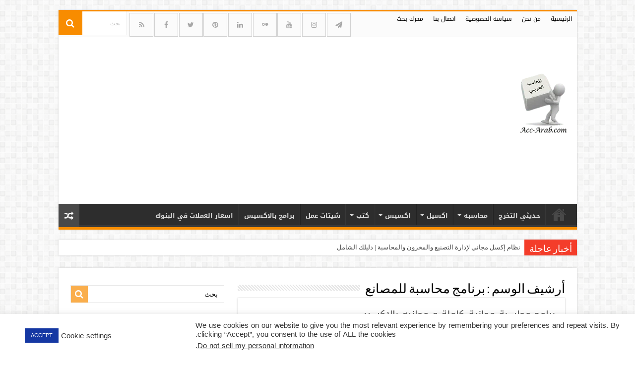

--- FILE ---
content_type: text/html; charset=UTF-8
request_url: https://acc-arab.com/tag/%D8%A8%D8%B1%D9%86%D8%A7%D9%85%D8%AC-%D9%85%D8%AD%D8%A7%D8%B3%D8%A8%D8%A9-%D9%84%D9%84%D9%85%D8%B5%D8%A7%D9%86%D8%B9
body_size: 25041
content:
<!DOCTYPE html>
<html dir="rtl" lang="ar" prefix="og: http://ogp.me/ns#">
<head>
<meta charset="UTF-8" />
<link rel="pingback" href="https://acc-arab.com/xmlrpc.php" />
<meta name='robots' content='max-image-preview:large' />

	<!-- This site is optimized with the Yoast SEO Premium plugin v15.0 - https://yoast.com/wordpress/plugins/seo/ -->
	<title>برنامج محاسبة للمصانع الأرشيف | المحاسب العربي</title>
	<meta name="description" content="برنامج محاسبة للمصانع المحاسب العربي" />
	<meta name="robots" content="index, follow, max-snippet:-1, max-image-preview:large, max-video-preview:-1" />
	<link rel="canonical" href="https://acc-arab.com/tag/برنامج-محاسبة-للمصانع" />
	<meta property="og:locale" content="ar_AR" />
	<meta property="og:type" content="article" />
	<meta property="og:title" content="برنامج محاسبة للمصانع الأرشيف | المحاسب العربي" />
	<meta property="og:description" content="برنامج محاسبة للمصانع المحاسب العربي" />
	<meta property="og:url" content="https://acc-arab.com/tag/برنامج-محاسبة-للمصانع" />
	<meta property="og:site_name" content="المحاسب العربي" />
	<meta property="og:image" content="https://acc-arab.com/wp-content/uploads/2022/07/المحاسب-العربي.png" />
	<meta property="og:image:width" content="200" />
	<meta property="og:image:height" content="200" />
	<meta property="fb:app_id" content="201515200616276" />
	<meta name="twitter:card" content="summary_large_image" />
	<meta name="twitter:site" content="@Accarab2020" />
	<script type="application/ld+json" class="yoast-schema-graph">{"@context":"https://schema.org","@graph":[{"@type":["Organization","Place"],"@id":"https://acc-arab.com/#organization","name":"\u0627\u0644\u0645\u062d\u0627\u0633\u0628 \u0627\u0644\u0639\u0631\u0628\u064a","url":"https://acc-arab.com/","sameAs":["https://www.facebook.com/accArab2020","https://www.instagram.com/accarab2020/","https://www.linkedin.com/in/accarab2020","https://www.youtube.com/channel/UCHV6UgLbccim50dZrNBLHDA","http://www.pinterest.com/accarab2020/\u0627\u0644\u0645\u062d\u0627\u0633\u0628-\u0627\u0644\u0639\u0631\u0628\u064a","https://twitter.com/Accarab2020"],"logo":{"@type":"ImageObject","@id":"https://acc-arab.com/#logo","inLanguage":"ar","url":"https://acc-arab.com/wp-content/uploads/2023/01/cropped-1.png","width":512,"height":512,"caption":"\u0627\u0644\u0645\u062d\u0627\u0633\u0628 \u0627\u0644\u0639\u0631\u0628\u064a"},"image":{"@id":"https://acc-arab.com/#logo"},"location":{"@id":"https://acc-arab.com/tag/%d8%a8%d8%b1%d9%86%d8%a7%d9%85%d8%ac-%d9%85%d8%ad%d8%a7%d8%b3%d8%a8%d8%a9-%d9%84%d9%84%d9%85%d8%b5%d8%a7%d9%86%d8%b9#local-place"},"address":{"@id":"https://acc-arab.com/tag/%d8%a8%d8%b1%d9%86%d8%a7%d9%85%d8%ac-%d9%85%d8%ad%d8%a7%d8%b3%d8%a8%d8%a9-%d9%84%d9%84%d9%85%d8%b5%d8%a7%d9%86%d8%b9#local-place-address"}},{"@type":"WebSite","@id":"https://acc-arab.com/#website","url":"https://acc-arab.com/","name":"\u0627\u0644\u0645\u062d\u0627\u0633\u0628 \u0627\u0644\u0639\u0631\u0628\u064a","description":"\u0643\u0644 \u0645\u0627 \u064a\u0628\u062d\u062b \u0639\u0646\u0647 \u0627\u0644\u0645\u062d\u0627\u0633\u0628 \u0627\u0644\u0639\u0631\u0628\u064a","publisher":{"@id":"https://acc-arab.com/#organization"},"potentialAction":[{"@type":"SearchAction","target":"https://acc-arab.com/?s={search_term_string}","query-input":"required name=search_term_string"}],"inLanguage":"ar"},{"@type":"CollectionPage","@id":"https://acc-arab.com/tag/%d8%a8%d8%b1%d9%86%d8%a7%d9%85%d8%ac-%d9%85%d8%ad%d8%a7%d8%b3%d8%a8%d8%a9-%d9%84%d9%84%d9%85%d8%b5%d8%a7%d9%86%d8%b9#webpage","url":"https://acc-arab.com/tag/%d8%a8%d8%b1%d9%86%d8%a7%d9%85%d8%ac-%d9%85%d8%ad%d8%a7%d8%b3%d8%a8%d8%a9-%d9%84%d9%84%d9%85%d8%b5%d8%a7%d9%86%d8%b9","name":"\u0628\u0631\u0646\u0627\u0645\u062c \u0645\u062d\u0627\u0633\u0628\u0629 \u0644\u0644\u0645\u0635\u0627\u0646\u0639 \u0627\u0644\u0623\u0631\u0634\u064a\u0641 | \u0627\u0644\u0645\u062d\u0627\u0633\u0628 \u0627\u0644\u0639\u0631\u0628\u064a","isPartOf":{"@id":"https://acc-arab.com/#website"},"description":"\u0628\u0631\u0646\u0627\u0645\u062c \u0645\u062d\u0627\u0633\u0628\u0629 \u0644\u0644\u0645\u0635\u0627\u0646\u0639 \u0627\u0644\u0645\u062d\u0627\u0633\u0628 \u0627\u0644\u0639\u0631\u0628\u064a","breadcrumb":{"@id":"https://acc-arab.com/tag/%d8%a8%d8%b1%d9%86%d8%a7%d9%85%d8%ac-%d9%85%d8%ad%d8%a7%d8%b3%d8%a8%d8%a9-%d9%84%d9%84%d9%85%d8%b5%d8%a7%d9%86%d8%b9#breadcrumb"},"inLanguage":"ar","potentialAction":[{"@type":"ReadAction","target":["https://acc-arab.com/tag/%d8%a8%d8%b1%d9%86%d8%a7%d9%85%d8%ac-%d9%85%d8%ad%d8%a7%d8%b3%d8%a8%d8%a9-%d9%84%d9%84%d9%85%d8%b5%d8%a7%d9%86%d8%b9"]}]},{"@type":"BreadcrumbList","@id":"https://acc-arab.com/tag/%d8%a8%d8%b1%d9%86%d8%a7%d9%85%d8%ac-%d9%85%d8%ad%d8%a7%d8%b3%d8%a8%d8%a9-%d9%84%d9%84%d9%85%d8%b5%d8%a7%d9%86%d8%b9#breadcrumb","itemListElement":[{"@type":"ListItem","position":1,"item":{"@type":"WebPage","@id":"https://acc-arab.com/","url":"https://acc-arab.com/","name":"\u0627\u0644\u0631\u0626\u064a\u0633\u064a\u0629"}},{"@type":"ListItem","position":2,"item":{"@type":"WebPage","@id":"https://acc-arab.com/tag/%d8%a8%d8%b1%d9%86%d8%a7%d9%85%d8%ac-%d9%85%d8%ad%d8%a7%d8%b3%d8%a8%d8%a9-%d9%84%d9%84%d9%85%d8%b5%d8%a7%d9%86%d8%b9","url":"https://acc-arab.com/tag/%d8%a8%d8%b1%d9%86%d8%a7%d9%85%d8%ac-%d9%85%d8%ad%d8%a7%d8%b3%d8%a8%d8%a9-%d9%84%d9%84%d9%85%d8%b5%d8%a7%d9%86%d8%b9","name":"\u0628\u0631\u0646\u0627\u0645\u062c \u0645\u062d\u0627\u0633\u0628\u0629 \u0644\u0644\u0645\u0635\u0627\u0646\u0639"}}]},{"@type":"Place","@id":"https://acc-arab.com/tag/%d8%a8%d8%b1%d9%86%d8%a7%d9%85%d8%ac-%d9%85%d8%ad%d8%a7%d8%b3%d8%a8%d8%a9-%d9%84%d9%84%d9%85%d8%b5%d8%a7%d9%86%d8%b9#local-place","address":{"@type":"PostalAddress","@id":"https://acc-arab.com/tag/%d8%a8%d8%b1%d9%86%d8%a7%d9%85%d8%ac-%d9%85%d8%ad%d8%a7%d8%b3%d8%a8%d8%a9-%d9%84%d9%84%d9%85%d8%b5%d8%a7%d9%86%d8%b9#local-place-address","streetAddress":"","addressLocality":"","postalCode":"","addressRegion":"","addressCountry":""},"geo":{"@type":"GeoCoordinates","latitude":"","longitude":""},"openingHoursSpecification":[{"@type":"OpeningHoursSpecification","dayOfWeek":["Saturday","Sunday","Monday","Tuesday","Wednesday","Thursday","Friday"],"opens":"09:00","closes":"17:00"}]}]}</script>
	<!-- / Yoast SEO Premium plugin. -->


<link rel="alternate" type="application/rss+xml" title="المحاسب العربي &laquo; الخلاصة" href="https://acc-arab.com/feed" />
<link rel="alternate" type="application/rss+xml" title="المحاسب العربي &laquo; خلاصة التعليقات" href="https://acc-arab.com/comments/feed" />
<link rel="alternate" type="application/rss+xml" title="المحاسب العربي &laquo; برنامج محاسبة للمصانع خلاصة الوسوم" href="https://acc-arab.com/tag/%d8%a8%d8%b1%d9%86%d8%a7%d9%85%d8%ac-%d9%85%d8%ad%d8%a7%d8%b3%d8%a8%d8%a9-%d9%84%d9%84%d9%85%d8%b5%d8%a7%d9%86%d8%b9/feed" />
<style id='wp-img-auto-sizes-contain-inline-css' type='text/css'>
img:is([sizes=auto i],[sizes^="auto," i]){contain-intrinsic-size:3000px 1500px}
/*# sourceURL=wp-img-auto-sizes-contain-inline-css */
</style>
<link rel='stylesheet' id='arqam-style-css' href='https://acc-arab.com/wp-content/plugins/arqam/assets/style.css' type='text/css' media='all' />
<style id='wp-emoji-styles-inline-css' type='text/css'>

	img.wp-smiley, img.emoji {
		display: inline !important;
		border: none !important;
		box-shadow: none !important;
		height: 1em !important;
		width: 1em !important;
		margin: 0 0.07em !important;
		vertical-align: -0.1em !important;
		background: none !important;
		padding: 0 !important;
	}
/*# sourceURL=wp-emoji-styles-inline-css */
</style>
<style id='wp-block-library-inline-css' type='text/css'>
:root{--wp-block-synced-color:#7a00df;--wp-block-synced-color--rgb:122,0,223;--wp-bound-block-color:var(--wp-block-synced-color);--wp-editor-canvas-background:#ddd;--wp-admin-theme-color:#007cba;--wp-admin-theme-color--rgb:0,124,186;--wp-admin-theme-color-darker-10:#006ba1;--wp-admin-theme-color-darker-10--rgb:0,107,160.5;--wp-admin-theme-color-darker-20:#005a87;--wp-admin-theme-color-darker-20--rgb:0,90,135;--wp-admin-border-width-focus:2px}@media (min-resolution:192dpi){:root{--wp-admin-border-width-focus:1.5px}}.wp-element-button{cursor:pointer}:root .has-very-light-gray-background-color{background-color:#eee}:root .has-very-dark-gray-background-color{background-color:#313131}:root .has-very-light-gray-color{color:#eee}:root .has-very-dark-gray-color{color:#313131}:root .has-vivid-green-cyan-to-vivid-cyan-blue-gradient-background{background:linear-gradient(135deg,#00d084,#0693e3)}:root .has-purple-crush-gradient-background{background:linear-gradient(135deg,#34e2e4,#4721fb 50%,#ab1dfe)}:root .has-hazy-dawn-gradient-background{background:linear-gradient(135deg,#faaca8,#dad0ec)}:root .has-subdued-olive-gradient-background{background:linear-gradient(135deg,#fafae1,#67a671)}:root .has-atomic-cream-gradient-background{background:linear-gradient(135deg,#fdd79a,#004a59)}:root .has-nightshade-gradient-background{background:linear-gradient(135deg,#330968,#31cdcf)}:root .has-midnight-gradient-background{background:linear-gradient(135deg,#020381,#2874fc)}:root{--wp--preset--font-size--normal:16px;--wp--preset--font-size--huge:42px}.has-regular-font-size{font-size:1em}.has-larger-font-size{font-size:2.625em}.has-normal-font-size{font-size:var(--wp--preset--font-size--normal)}.has-huge-font-size{font-size:var(--wp--preset--font-size--huge)}.has-text-align-center{text-align:center}.has-text-align-left{text-align:left}.has-text-align-right{text-align:right}.has-fit-text{white-space:nowrap!important}#end-resizable-editor-section{display:none}.aligncenter{clear:both}.items-justified-left{justify-content:flex-start}.items-justified-center{justify-content:center}.items-justified-right{justify-content:flex-end}.items-justified-space-between{justify-content:space-between}.screen-reader-text{border:0;clip-path:inset(50%);height:1px;margin:-1px;overflow:hidden;padding:0;position:absolute;width:1px;word-wrap:normal!important}.screen-reader-text:focus{background-color:#ddd;clip-path:none;color:#444;display:block;font-size:1em;height:auto;left:5px;line-height:normal;padding:15px 23px 14px;text-decoration:none;top:5px;width:auto;z-index:100000}html :where(.has-border-color){border-style:solid}html :where([style*=border-top-color]){border-top-style:solid}html :where([style*=border-right-color]){border-right-style:solid}html :where([style*=border-bottom-color]){border-bottom-style:solid}html :where([style*=border-left-color]){border-left-style:solid}html :where([style*=border-width]){border-style:solid}html :where([style*=border-top-width]){border-top-style:solid}html :where([style*=border-right-width]){border-right-style:solid}html :where([style*=border-bottom-width]){border-bottom-style:solid}html :where([style*=border-left-width]){border-left-style:solid}html :where(img[class*=wp-image-]){height:auto;max-width:100%}:where(figure){margin:0 0 1em}html :where(.is-position-sticky){--wp-admin--admin-bar--position-offset:var(--wp-admin--admin-bar--height,0px)}@media screen and (max-width:600px){html :where(.is-position-sticky){--wp-admin--admin-bar--position-offset:0px}}

/*# sourceURL=wp-block-library-inline-css */
</style><style id='global-styles-inline-css' type='text/css'>
:root{--wp--preset--aspect-ratio--square: 1;--wp--preset--aspect-ratio--4-3: 4/3;--wp--preset--aspect-ratio--3-4: 3/4;--wp--preset--aspect-ratio--3-2: 3/2;--wp--preset--aspect-ratio--2-3: 2/3;--wp--preset--aspect-ratio--16-9: 16/9;--wp--preset--aspect-ratio--9-16: 9/16;--wp--preset--color--black: #000000;--wp--preset--color--cyan-bluish-gray: #abb8c3;--wp--preset--color--white: #ffffff;--wp--preset--color--pale-pink: #f78da7;--wp--preset--color--vivid-red: #cf2e2e;--wp--preset--color--luminous-vivid-orange: #ff6900;--wp--preset--color--luminous-vivid-amber: #fcb900;--wp--preset--color--light-green-cyan: #7bdcb5;--wp--preset--color--vivid-green-cyan: #00d084;--wp--preset--color--pale-cyan-blue: #8ed1fc;--wp--preset--color--vivid-cyan-blue: #0693e3;--wp--preset--color--vivid-purple: #9b51e0;--wp--preset--gradient--vivid-cyan-blue-to-vivid-purple: linear-gradient(135deg,rgb(6,147,227) 0%,rgb(155,81,224) 100%);--wp--preset--gradient--light-green-cyan-to-vivid-green-cyan: linear-gradient(135deg,rgb(122,220,180) 0%,rgb(0,208,130) 100%);--wp--preset--gradient--luminous-vivid-amber-to-luminous-vivid-orange: linear-gradient(135deg,rgb(252,185,0) 0%,rgb(255,105,0) 100%);--wp--preset--gradient--luminous-vivid-orange-to-vivid-red: linear-gradient(135deg,rgb(255,105,0) 0%,rgb(207,46,46) 100%);--wp--preset--gradient--very-light-gray-to-cyan-bluish-gray: linear-gradient(135deg,rgb(238,238,238) 0%,rgb(169,184,195) 100%);--wp--preset--gradient--cool-to-warm-spectrum: linear-gradient(135deg,rgb(74,234,220) 0%,rgb(151,120,209) 20%,rgb(207,42,186) 40%,rgb(238,44,130) 60%,rgb(251,105,98) 80%,rgb(254,248,76) 100%);--wp--preset--gradient--blush-light-purple: linear-gradient(135deg,rgb(255,206,236) 0%,rgb(152,150,240) 100%);--wp--preset--gradient--blush-bordeaux: linear-gradient(135deg,rgb(254,205,165) 0%,rgb(254,45,45) 50%,rgb(107,0,62) 100%);--wp--preset--gradient--luminous-dusk: linear-gradient(135deg,rgb(255,203,112) 0%,rgb(199,81,192) 50%,rgb(65,88,208) 100%);--wp--preset--gradient--pale-ocean: linear-gradient(135deg,rgb(255,245,203) 0%,rgb(182,227,212) 50%,rgb(51,167,181) 100%);--wp--preset--gradient--electric-grass: linear-gradient(135deg,rgb(202,248,128) 0%,rgb(113,206,126) 100%);--wp--preset--gradient--midnight: linear-gradient(135deg,rgb(2,3,129) 0%,rgb(40,116,252) 100%);--wp--preset--font-size--small: 13px;--wp--preset--font-size--medium: 20px;--wp--preset--font-size--large: 36px;--wp--preset--font-size--x-large: 42px;--wp--preset--spacing--20: 0.44rem;--wp--preset--spacing--30: 0.67rem;--wp--preset--spacing--40: 1rem;--wp--preset--spacing--50: 1.5rem;--wp--preset--spacing--60: 2.25rem;--wp--preset--spacing--70: 3.38rem;--wp--preset--spacing--80: 5.06rem;--wp--preset--shadow--natural: 6px 6px 9px rgba(0, 0, 0, 0.2);--wp--preset--shadow--deep: 12px 12px 50px rgba(0, 0, 0, 0.4);--wp--preset--shadow--sharp: 6px 6px 0px rgba(0, 0, 0, 0.2);--wp--preset--shadow--outlined: 6px 6px 0px -3px rgb(255, 255, 255), 6px 6px rgb(0, 0, 0);--wp--preset--shadow--crisp: 6px 6px 0px rgb(0, 0, 0);}:where(.is-layout-flex){gap: 0.5em;}:where(.is-layout-grid){gap: 0.5em;}body .is-layout-flex{display: flex;}.is-layout-flex{flex-wrap: wrap;align-items: center;}.is-layout-flex > :is(*, div){margin: 0;}body .is-layout-grid{display: grid;}.is-layout-grid > :is(*, div){margin: 0;}:where(.wp-block-columns.is-layout-flex){gap: 2em;}:where(.wp-block-columns.is-layout-grid){gap: 2em;}:where(.wp-block-post-template.is-layout-flex){gap: 1.25em;}:where(.wp-block-post-template.is-layout-grid){gap: 1.25em;}.has-black-color{color: var(--wp--preset--color--black) !important;}.has-cyan-bluish-gray-color{color: var(--wp--preset--color--cyan-bluish-gray) !important;}.has-white-color{color: var(--wp--preset--color--white) !important;}.has-pale-pink-color{color: var(--wp--preset--color--pale-pink) !important;}.has-vivid-red-color{color: var(--wp--preset--color--vivid-red) !important;}.has-luminous-vivid-orange-color{color: var(--wp--preset--color--luminous-vivid-orange) !important;}.has-luminous-vivid-amber-color{color: var(--wp--preset--color--luminous-vivid-amber) !important;}.has-light-green-cyan-color{color: var(--wp--preset--color--light-green-cyan) !important;}.has-vivid-green-cyan-color{color: var(--wp--preset--color--vivid-green-cyan) !important;}.has-pale-cyan-blue-color{color: var(--wp--preset--color--pale-cyan-blue) !important;}.has-vivid-cyan-blue-color{color: var(--wp--preset--color--vivid-cyan-blue) !important;}.has-vivid-purple-color{color: var(--wp--preset--color--vivid-purple) !important;}.has-black-background-color{background-color: var(--wp--preset--color--black) !important;}.has-cyan-bluish-gray-background-color{background-color: var(--wp--preset--color--cyan-bluish-gray) !important;}.has-white-background-color{background-color: var(--wp--preset--color--white) !important;}.has-pale-pink-background-color{background-color: var(--wp--preset--color--pale-pink) !important;}.has-vivid-red-background-color{background-color: var(--wp--preset--color--vivid-red) !important;}.has-luminous-vivid-orange-background-color{background-color: var(--wp--preset--color--luminous-vivid-orange) !important;}.has-luminous-vivid-amber-background-color{background-color: var(--wp--preset--color--luminous-vivid-amber) !important;}.has-light-green-cyan-background-color{background-color: var(--wp--preset--color--light-green-cyan) !important;}.has-vivid-green-cyan-background-color{background-color: var(--wp--preset--color--vivid-green-cyan) !important;}.has-pale-cyan-blue-background-color{background-color: var(--wp--preset--color--pale-cyan-blue) !important;}.has-vivid-cyan-blue-background-color{background-color: var(--wp--preset--color--vivid-cyan-blue) !important;}.has-vivid-purple-background-color{background-color: var(--wp--preset--color--vivid-purple) !important;}.has-black-border-color{border-color: var(--wp--preset--color--black) !important;}.has-cyan-bluish-gray-border-color{border-color: var(--wp--preset--color--cyan-bluish-gray) !important;}.has-white-border-color{border-color: var(--wp--preset--color--white) !important;}.has-pale-pink-border-color{border-color: var(--wp--preset--color--pale-pink) !important;}.has-vivid-red-border-color{border-color: var(--wp--preset--color--vivid-red) !important;}.has-luminous-vivid-orange-border-color{border-color: var(--wp--preset--color--luminous-vivid-orange) !important;}.has-luminous-vivid-amber-border-color{border-color: var(--wp--preset--color--luminous-vivid-amber) !important;}.has-light-green-cyan-border-color{border-color: var(--wp--preset--color--light-green-cyan) !important;}.has-vivid-green-cyan-border-color{border-color: var(--wp--preset--color--vivid-green-cyan) !important;}.has-pale-cyan-blue-border-color{border-color: var(--wp--preset--color--pale-cyan-blue) !important;}.has-vivid-cyan-blue-border-color{border-color: var(--wp--preset--color--vivid-cyan-blue) !important;}.has-vivid-purple-border-color{border-color: var(--wp--preset--color--vivid-purple) !important;}.has-vivid-cyan-blue-to-vivid-purple-gradient-background{background: var(--wp--preset--gradient--vivid-cyan-blue-to-vivid-purple) !important;}.has-light-green-cyan-to-vivid-green-cyan-gradient-background{background: var(--wp--preset--gradient--light-green-cyan-to-vivid-green-cyan) !important;}.has-luminous-vivid-amber-to-luminous-vivid-orange-gradient-background{background: var(--wp--preset--gradient--luminous-vivid-amber-to-luminous-vivid-orange) !important;}.has-luminous-vivid-orange-to-vivid-red-gradient-background{background: var(--wp--preset--gradient--luminous-vivid-orange-to-vivid-red) !important;}.has-very-light-gray-to-cyan-bluish-gray-gradient-background{background: var(--wp--preset--gradient--very-light-gray-to-cyan-bluish-gray) !important;}.has-cool-to-warm-spectrum-gradient-background{background: var(--wp--preset--gradient--cool-to-warm-spectrum) !important;}.has-blush-light-purple-gradient-background{background: var(--wp--preset--gradient--blush-light-purple) !important;}.has-blush-bordeaux-gradient-background{background: var(--wp--preset--gradient--blush-bordeaux) !important;}.has-luminous-dusk-gradient-background{background: var(--wp--preset--gradient--luminous-dusk) !important;}.has-pale-ocean-gradient-background{background: var(--wp--preset--gradient--pale-ocean) !important;}.has-electric-grass-gradient-background{background: var(--wp--preset--gradient--electric-grass) !important;}.has-midnight-gradient-background{background: var(--wp--preset--gradient--midnight) !important;}.has-small-font-size{font-size: var(--wp--preset--font-size--small) !important;}.has-medium-font-size{font-size: var(--wp--preset--font-size--medium) !important;}.has-large-font-size{font-size: var(--wp--preset--font-size--large) !important;}.has-x-large-font-size{font-size: var(--wp--preset--font-size--x-large) !important;}
/*# sourceURL=global-styles-inline-css */
</style>

<style id='classic-theme-styles-inline-css' type='text/css'>
/*! This file is auto-generated */
.wp-block-button__link{color:#fff;background-color:#32373c;border-radius:9999px;box-shadow:none;text-decoration:none;padding:calc(.667em + 2px) calc(1.333em + 2px);font-size:1.125em}.wp-block-file__button{background:#32373c;color:#fff;text-decoration:none}
/*# sourceURL=/wp-includes/css/classic-themes.min.css */
</style>
<link rel='stylesheet' id='cookie-law-info-css' href='https://acc-arab.com/wp-content/plugins/cookie-law-info/legacy/public/css/cookie-law-info-public.css' type='text/css' media='all' />
<link rel='stylesheet' id='cookie-law-info-gdpr-css' href='https://acc-arab.com/wp-content/plugins/cookie-law-info/legacy/public/css/cookie-law-info-gdpr.css' type='text/css' media='all' />
<link rel='stylesheet' id='ez-toc-css' href='https://acc-arab.com/wp-content/plugins/easy-table-of-contents/assets/css/screen.min.css' type='text/css' media='all' />
<style id='ez-toc-inline-css' type='text/css'>
div#ez-toc-container .ez-toc-title {font-size: 100%;}div#ez-toc-container .ez-toc-title {font-weight: 500;}div#ez-toc-container ul li {font-size: 95%;}div#ez-toc-container nav ul ul li ul li {font-size: 90%!important;}
/*# sourceURL=ez-toc-inline-css */
</style>
<link rel='stylesheet' id='tie-style-css' href='https://acc-arab.com/wp-content/themes/sahifa-1/style.css' type='text/css' media='all' />
<link rel='stylesheet' id='tie-ilightbox-skin-css' href='https://acc-arab.com/wp-content/themes/sahifa-1/css/ilightbox/dark-skin/skin.css' type='text/css' media='all' />
<script type="text/javascript" src="https://acc-arab.com/wp-includes/js/jquery/jquery.min.js" id="jquery-core-js"></script>
<script type="text/javascript" src="https://acc-arab.com/wp-includes/js/jquery/jquery-migrate.min.js" id="jquery-migrate-js"></script>
<script type="text/javascript" id="cookie-law-info-js-extra">
/* <![CDATA[ */
var Cli_Data = {"nn_cookie_ids":[],"cookielist":[],"non_necessary_cookies":[],"ccpaEnabled":"1","ccpaRegionBased":"","ccpaBarEnabled":"1","strictlyEnabled":["necessary","obligatoire"],"ccpaType":"ccpa_gdpr","js_blocking":"1","custom_integration":"","triggerDomRefresh":"","secure_cookies":""};
var cli_cookiebar_settings = {"animate_speed_hide":"500","animate_speed_show":"500","background":"#ffffff","border":"#b1a6a6c2","border_on":"","button_1_button_colour":"#1538a3","button_1_button_hover":"#112d82","button_1_link_colour":"#fff","button_1_as_button":"1","button_1_new_win":"","button_2_button_colour":"#333","button_2_button_hover":"#292929","button_2_link_colour":"#444","button_2_as_button":"","button_2_hidebar":"","button_3_button_colour":"#3566bb","button_3_button_hover":"#2a5296","button_3_link_colour":"#fff","button_3_as_button":"1","button_3_new_win":"","button_4_button_colour":"#000","button_4_button_hover":"#000000","button_4_link_colour":"#333333","button_4_as_button":"","button_7_button_colour":"#61a229","button_7_button_hover":"#4e8221","button_7_link_colour":"#fff","button_7_as_button":"1","button_7_new_win":"","font_family":"inherit","header_fix":"","notify_animate_hide":"1","notify_animate_show":"","notify_div_id":"#cookie-law-info-bar","notify_position_horizontal":"right","notify_position_vertical":"bottom","scroll_close":"","scroll_close_reload":"","accept_close_reload":"","reject_close_reload":"","showagain_tab":"","showagain_background":"#fff","showagain_border":"#000","showagain_div_id":"#cookie-law-info-again","showagain_x_position":"100px","text":"#333333","show_once_yn":"1","show_once":"8000","logging_on":"","as_popup":"","popup_overlay":"1","bar_heading_text":"","cookie_bar_as":"banner","popup_showagain_position":"bottom-right","widget_position":"left"};
var log_object = {"ajax_url":"https://acc-arab.com/wp-admin/admin-ajax.php"};
//# sourceURL=cookie-law-info-js-extra
/* ]]> */
</script>
<script type="text/javascript" src="https://acc-arab.com/wp-content/plugins/cookie-law-info/legacy/public/js/cookie-law-info-public.js" id="cookie-law-info-js"></script>
<script type="text/javascript" id="cookie-law-info-ccpa-js-extra">
/* <![CDATA[ */
var ccpa_data = {"opt_out_prompt":"Do you really wish to opt out?","opt_out_confirm":"Confirm","opt_out_cancel":"Cancel"};
//# sourceURL=cookie-law-info-ccpa-js-extra
/* ]]> */
</script>
<script type="text/javascript" src="https://acc-arab.com/wp-content/plugins/cookie-law-info/legacy/admin/modules/ccpa/assets/js/cookie-law-info-ccpa.js" id="cookie-law-info-ccpa-js"></script>
<link rel="https://api.w.org/" href="https://acc-arab.com/wp-json/" /><link rel="alternate" title="JSON" type="application/json" href="https://acc-arab.com/wp-json/wp/v2/tags/471" /><link rel="EditURI" type="application/rsd+xml" title="RSD" href="https://acc-arab.com/xmlrpc.php?rsd" />
<link rel="stylesheet" href="https://acc-arab.com/wp-content/themes/sahifa-1/rtl.css" type="text/css" media="screen" />

		<style type="text/css" media="screen">
			.arqam-widget-counter li span {
    font-weight: normal;
}


					.arqam-widget-counter.arq-colored li.arq-telegram a i,
					.arqam-widget-counter.arq-flat li.arq-telegram a,
					.arqam-widget-counter.arq-outer-frame.arq-border-colored li.arq-telegram:hover a i{
						background-color:#0063ba !important;
					}
					.arqam-widget-counter.arq-outer-frame.arq-border-colored li.arq-telegram a i{
						border-color:#0063ba;
						color: #0063ba;
					}

					
					.arqam-widget-counter.arq-colored li.arq-members a i,
					.arqam-widget-counter.arq-flat li.arq-members a,
					.arqam-widget-counter.arq-outer-frame.arq-border-colored li.arq-members:hover a i{
						background-color:#3e46e0 !important;
					}
					.arqam-widget-counter.arq-outer-frame.arq-border-colored li.arq-members a i{
						border-color:#3e46e0;
						color: #3e46e0;
					}

							</style>
		<script type="text/plain" data-cli-class="cli-blocker-script"  data-cli-script-type="non-necessary" data-cli-block="true"  data-cli-element-position="head" async src="https://fundingchoicesmessages.google.com/i/pub-7766204693098724?ers=1" nonce="k65sQIqsAVI9hgZzwWYmNw"></script><script type="text/plain" data-cli-class="cli-blocker-script"  data-cli-script-type="non-necessary" data-cli-block="true"  data-cli-element-position="head" nonce="k65sQIqsAVI9hgZzwWYmNw">(function() {function signalGooglefcPresent() {if (!window.frames['googlefcPresent']) {if (document.body) {const iframe = document.createElement('iframe'); iframe.style = 'width: 0; height: 0; border: none; z-index: -1000; left: -1000px; top: -1000px;'; iframe.style.display = 'none'; iframe.name = 'googlefcPresent'; document.body.appendChild(iframe);} else {setTimeout(signalGooglefcPresent, 0);}}}signalGooglefcPresent();})();</script><!-- HFCM by 99 Robots - Snippet # 1: زر التحميل -->
<!--زر التحميل-->
<script src="https://ajax.googleapis.com/ajax/libs/jquery/1.8.3/jquery.min.js" type="text/javascript"></script>
<!-- /end HFCM by 99 Robots -->
<!-- HFCM by 99 Robots - Snippet # 3: blogarama-site -->
<meta name="blogarama-site-verification" content="blogarama-bf621676-2749-47c8-96a1-bc770164e589">
<!-- /end HFCM by 99 Robots -->
<link rel="shortcut icon" href="https://acc-arab.com/wp-content/themes/sahifa-1/favicon.ico" title="Favicon" />
<!--[if IE]>
<script type="text/javascript">jQuery(document).ready(function (){ jQuery(".menu-item").has("ul").children("a").attr("aria-haspopup", "true");});</script>
<![endif]-->
<!--[if lt IE 9]>
<script src="https://acc-arab.com/wp-content/themes/sahifa-1/js/html5.js"></script>
<script src="https://acc-arab.com/wp-content/themes/sahifa-1/js/selectivizr-min.js"></script>
<![endif]-->
<!--[if IE 9]>
<link rel="stylesheet" type="text/css" media="all" href="https://acc-arab.com/wp-content/themes/sahifa-1/css/ie9.css" />
<![endif]-->
<!--[if IE 8]>
<link rel="stylesheet" type="text/css" media="all" href="https://acc-arab.com/wp-content/themes/sahifa-1/css/ie8.css" />
<![endif]-->
<!--[if IE 7]>
<link rel="stylesheet" type="text/css" media="all" href="https://acc-arab.com/wp-content/themes/sahifa-1/css/ie7.css" />
<![endif]-->


<meta name="viewport" content="width=device-width, initial-scale=1.0" />

<meta content='600' property='og:image:width'/>
<meta content='315' property='og:image:height'/>
<meta content='354661204943649' property='fb:pages'/>
<meta content='201515200616276' property='fb:app_id'/>


<link rel="stylesheet" href="https://acc-arab.com/fonts/DroidArabicKufi.woff2">
<link rel="stylesheet" href="https://acc-arab.com/fonts/DroidArabicKufi-Bold.woff2">



<style type="text/css" media="screen">

body{
	color :#000000;
}

.top-nav, .top-nav ul li a {
	color :#000000;
}

#main-nav, #main-nav ul li a{
	font-weight: bolder;
}

h3.post-box-title, h3.post-box-title a{
	color :#000000;
}

p.post-meta, p.post-meta a{
	color :#000000;
}

body.single .entry, body.page .entry{
	font-size : 16px;
}

.widget-top h4, .widget-top h4 a{
	color :#000000;
}

.footer-widget-top h4, .footer-widget-top h4 a{
	font-size : 22px;
}

.cat-box-title h2, .cat-box-title h2 a, .block-head h3, #respond h3, #comments-title, h2.review-box-header, .woocommerce-tabs .entry-content h2, .woocommerce .related.products h2, .entry .woocommerce h2, .woocommerce-billing-fields h3, .woocommerce-shipping-fields h3, #order_review_heading, #bbpress-forums fieldset.bbp-form legend, #buddypress .item-body h4, #buddypress #item-body h4{
	color :#000000;
}


body{
		background-image: url('https://acc-arab.com/wp-content/uploads/2023/03/body-bg7.webp') !important; 
			}
	
.footer-widget-top h4 {
	color: #522552;
}
		
#theme-footer {
	background-color:#050505 !important; 
				}


.social-icons.social-colored .fa fa-paper-plane:before {
	background: #FFF ;
}

/* تغير الخطوط */
@font-face {
    font-family: 'DroidArabicKufi';
    src: url('https://acc-arab.com/fonts/DroidArabicKufi.woff2') format('woff2');
    font-weight: normal;
    font-style: normal;
    font-display: swap; /* إضافة font-display */
}

/* تعريف خط Droid Arabic Kufi العريض */
@font-face {
    font-family: 'DroidArabicKufi';
    src: url('https://acc-arab.com/fonts/DroidArabicKufi-Bold.woff2') format('woff2');
    font-weight: bold;
    font-style: normal;
    font-display: swap; /* إضافة font-display */
}

/* تطبيق الخط الجديد على نصوص الموقع */
body {
    font-family: 'DroidArabicKufi', sans-serif;
}











/* تطبيق الخط الجديد على البوت */
#send-message,
.border-0 msg_box,
.actual_msg_text,
.window-two-text {
    font-family: 'DroidArabicKufi', 
}












 /* تنسيق الجدول */
.details table td.description {
    background-color: #03A9F4;
    font-weight: bold;
    font-size: clamp(0.5rem, 0.368rem + 1.0563vw, 0.875rem) !important;
    color: #FFF;
    padding: 2px;
    border-radius: 19px;
    width: 60%;
    text-align: center;
    background-image: linear-gradient(260deg,#054474,#189ddc);
}

.entry h3, .entry h4 {
    background: right top repeat-y #eeeeee;
    box-sizing: border-box;
    color: #054474;
    line-height: 25px;
    margin: 0px 0px 10px;
    outline: 0px;
    padding: 16px;
    position: relative;
    text-shadow: #ffffff 0px 1px 0px;
    text-transform: uppercase;
    transition: all 0.3s ease 0s;
    border-right: 5px solid #054474;
}















 /* لون ايقونه التلجرام 
.arqam-widget-counter.arq-colored li.arq-telegram a i, .arqam-widget-counter.arq-flat li.arq-telegram a, .arqam-widget-counter.arq-outer-frame.arq-border-colored li.arq-telegram:hover a i {
    background-color: #65b7d2 !important;
}

 /* تنسيق القائمه العلويه  */
.search-block{ height: 48px;}

.search-block .search-button  {
    width: 48px;
    height: 48px;
}
.top-nav, .top-nav ul ul { height: 52px;}


 /*
.pagination a, .pagination span.extend, .pagination span.current {
    float: left;
    margin-right: 8px;
    color: #777;
font-weight: normal;
    padding: 8px 12px 6px;
}

.pagination a:hover{
    float: left;
    margin-right: 8px;
    color: #777;
font-weight: normal;
    padding: 8px 12px 6px;
}
*/

 /* اضافه اطار حول مواقع التواصل الاجتماعي */
.ttip-none{border:darkgrey 1px solid;float:left;height: 48px ; width: 48px ; margin-top: 12px;}

/* توسيط ايقونات التواصل الاجتماعي */
.top-nav .social-icons a, .footer-bottom .social-icons a {
    	display: flex;          /* استخدام Flexbox */
    align-items: center;    /* توسيط عمودي */
    justify-content: center;/* توسيط أفقي */
    margin: .85px;
}

 /* تحديد ابعاد الاعلانات 
#theme-header { height:336px ; }
 */
.header-content{height:336px}

#s-header {height: 48px;}
#aswift_3,
#aswift_4 {
    max-height: 600px;
    display: none; /* إخفاء العنصر إذا كان فارغًا */
}

 /* .arqam.counter-widget-5{height: 600px;}
.widget-container{height: 300px;} */












 /* تعديل درجات الالوان لعلاج مشكله التباين */
.pagination a, .pagination span.extend, .pagination span.current, .widget-container li span.tie-date, .footer-widget-container li span.tie-date, .mega-menu-block .tie-date, span.post-comments-widget, span.post-views-widget, .arqam-widget-counter li a, .arqam-widget-counter li a small, a.more-link, .fc-dialog-overlay, .fc-dialog-overlay, fc-faq-label, .fc-dialog fc-choice-dialog, .top-nav ul li, .search-block-large #s { 
    color: #000 !important; 
}






</style>

		<script type="text/javascript">
			/* <![CDATA[ */
				var sf_position = '0';
				var sf_templates = "<a href=\"{search_url_escaped}\">\u0639\u0631\u0636 \u0643\u0644 \u0627\u0644\u0646\u062a\u0627\u0626\u062c<\/a>";
				var sf_input = '.search-live';
				jQuery(document).ready(function(){
					jQuery(sf_input).ajaxyLiveSearch({"expand":false,"searchUrl":"https:\/\/acc-arab.com\/?s=%s","text":"Search","delay":500,"iwidth":180,"width":315,"ajaxUrl":"https:\/\/acc-arab.com\/wp-admin\/admin-ajax.php","rtl":0});
					jQuery(".live-search_ajaxy-selective-input").keyup(function() {
						var width = jQuery(this).val().length * 8;
						if(width < 50) {
							width = 50;
						}
						jQuery(this).width(width);
					});
					jQuery(".live-search_ajaxy-selective-search").click(function() {
						jQuery(this).find(".live-search_ajaxy-selective-input").focus();
					});
					jQuery(".live-search_ajaxy-selective-close").click(function() {
						jQuery(this).parent().remove();
					});
				});
			/* ]]> */
		</script>
		<link rel="icon" href="https://acc-arab.com/wp-content/uploads/2023/01/cropped-1-32x32.png" sizes="32x32" />
<link rel="icon" href="https://acc-arab.com/wp-content/uploads/2023/01/cropped-1-192x192.png" sizes="192x192" />
<link rel="apple-touch-icon" href="https://acc-arab.com/wp-content/uploads/2023/01/cropped-1-180x180.png" />
<meta name="msapplication-TileImage" content="https://acc-arab.com/wp-content/uploads/2023/01/cropped-1-270x270.png" />
</head>
<body id="top" class="rtl archive tag tag-471 wp-theme-sahifa-1 lazy-enabled">

<div class="wrapper-outer">

	<div class="background-cover"></div>

	<aside id="slide-out">

			<div class="search-mobile">
			<form method="get" id="searchform-mobile" action="https://acc-arab.com/">
				<button  class="search-button" aria-label="بحث"  type="submit" value="بحث"><i class="fa fa-search"></i></button>
				<input type="text" id="s-mobile" name="s" title="بحث" value="بحث" onfocus="if (this.value == 'بحث') {this.value = '';}" onblur="if (this.value == '') {this.value = 'بحث';}"  />
			</form>
		</div><!-- .search-mobile /-->
	
			<div class="social-icons">
		<a class="ttip-none" title="Rss" href="https://acc-arab.com/feed" target="_blank"><i class="fa fa-rss"></i></a><a class="ttip-none" title="Facebook" href="http://www.facebook.com/accArab2020" target="_blank"><i class="fa fa-facebook"></i></a><a class="ttip-none" title="Twitter" href="https://twitter.com/Accarab2020" target="_blank"><i class="fa fa-twitter"></i></a><a class="ttip-none" title="Pinterest" href="https://www.pinterest.com/accarab2020/%D8%A7%D9%84%D9%85%D8%AD%D8%A7%D8%B3%D8%A8-%D8%A7%D9%84%D8%B9%D8%B1%D8%A8%D9%8A/" target="_blank"><i class="fa fa-pinterest"></i></a><a class="ttip-none" title="LinkedIn" href="https://www.linkedin.com/in/acc-arab-ab25051b8/" target="_blank"><i class="fa fa-linkedin"></i></a><a class="ttip-none" title="Flickr" href="https://www.flickr.com/photos/acc-arab/" target="_blank"><i class="tieicon-flickr"></i></a><a class="ttip-none" title="Youtube" href="https://www.youtube.com/channel/UCHV6UgLbccim50dZrNBLHDA" target="_blank"><i class="fa fa-youtube"></i></a><a class="ttip-none" title="instagram" href="https://www.instagram.com/accarab2020/" target="_blank"><i class="fa fa-instagram"></i></a>
		<a class="ttip-none"  title="Telegram" href="https://t.me/Accarab2020" target="_blank"><i class="fa fa fa-paper-plane"></i></a>	</div>

	
		<div id="mobile-menu" ></div>
	</aside><!-- #slide-out /-->

		<div id="wrapper" class="boxed">
		<div class="inner-wrapper">

		<header id="theme-header" class="theme-header">
						<div id="top-nav" class="top-nav">
				<div class="container">

			
				<div class="top-menu"><ul id="menu-%d9%82%d8%a7%d8%a6%d9%85%d9%87-%d8%a7%d8%b9%d9%84%d9%8a-%d8%a7%d9%84%d8%b5%d9%81%d8%ad%d8%a9" class="menu"><li id="menu-item-3871" class="menu-item menu-item-type-custom menu-item-object-custom menu-item-home menu-item-3871"><a href="https://acc-arab.com/">الرئيسية</a></li>
<li id="menu-item-1871" class="menu-item menu-item-type-post_type menu-item-object-page menu-item-1871"><a href="https://acc-arab.com/1blog-page_73">من نحن</a></li>
<li id="menu-item-1869" class="menu-item menu-item-type-post_type menu-item-object-page menu-item-privacy-policy menu-item-1869"><a rel="privacy-policy" href="https://acc-arab.com/1blog-page_31">سياسه الخصوصية</a></li>
<li id="menu-item-1870" class="menu-item menu-item-type-post_type menu-item-object-page menu-item-1870"><a href="https://acc-arab.com/1blog-page_65">اتصال بنا</a></li>
<li id="menu-item-8460" class="menu-item menu-item-type-post_type menu-item-object-page menu-item-8460"><a href="https://acc-arab.com/search">محرك بحث</a></li>
</ul></div>
						<div class="search-block">
						<form method="get" id="searchform-header" action="https://acc-arab.com/">
							<button  class="search-button" aria-label="بحث"  type="submit" value="بحث"><i class="fa fa-search"></i></button>
							<input class="search-live" type="text" id="s-header" name="s" title="بحث" value="بحث" onfocus="if (this.value == 'بحث') {this.value = '';}" onblur="if (this.value == '') {this.value = 'بحث';}"  />
						</form>
					</div><!-- .search-block /-->
			<div class="social-icons">
		<a class="ttip-none" title="Rss" href="https://acc-arab.com/feed" target="_blank"><i class="fa fa-rss"></i></a><a class="ttip-none" title="Facebook" href="http://www.facebook.com/accArab2020" target="_blank"><i class="fa fa-facebook"></i></a><a class="ttip-none" title="Twitter" href="https://twitter.com/Accarab2020" target="_blank"><i class="fa fa-twitter"></i></a><a class="ttip-none" title="Pinterest" href="https://www.pinterest.com/accarab2020/%D8%A7%D9%84%D9%85%D8%AD%D8%A7%D8%B3%D8%A8-%D8%A7%D9%84%D8%B9%D8%B1%D8%A8%D9%8A/" target="_blank"><i class="fa fa-pinterest"></i></a><a class="ttip-none" title="LinkedIn" href="https://www.linkedin.com/in/acc-arab-ab25051b8/" target="_blank"><i class="fa fa-linkedin"></i></a><a class="ttip-none" title="Flickr" href="https://www.flickr.com/photos/acc-arab/" target="_blank"><i class="tieicon-flickr"></i></a><a class="ttip-none" title="Youtube" href="https://www.youtube.com/channel/UCHV6UgLbccim50dZrNBLHDA" target="_blank"><i class="fa fa-youtube"></i></a><a class="ttip-none" title="instagram" href="https://www.instagram.com/accarab2020/" target="_blank"><i class="fa fa-instagram"></i></a>
		<a class="ttip-none"  title="Telegram" href="https://t.me/Accarab2020" target="_blank"><i class="fa fa fa-paper-plane"></i></a>	</div>

	
	
				</div><!-- .container /-->
			</div><!-- .top-menu /-->
			
		<div class="header-content">

					<a  id="slide-out-open" class="slide-out-open" aria-label="فتح الشريط الجانبي"  href="#"><span></span></a>
		
			<div class="logo" style=" margin-top:45px; margin-bottom:15px;">
			<h2>								<a title="المحاسب العربي" href="https://acc-arab.com/">
					<img src="https://acc-arab.com/wp-content/uploads/2023/03/logo-acc-arab4.webp" alt="المحاسب العربي" width="131" height="140" /><strong>المحاسب العربي كل ما يبحث عنه المحاسب العربي</strong>
				</a>
			</h2>			</div><!-- .logo /-->
<script type="text/javascript">
jQuery(document).ready(function($) {
	var retina = window.devicePixelRatio > 1 ? true : false;
	if(retina) {
       	jQuery('#theme-header .logo img').attr('src',		'https://acc-arab.com/wp-content/uploads/2023/03/logo-acc-arab4.webp');
       	jQuery('#theme-header .logo img').attr('width',		'131');
       	jQuery('#theme-header .logo img').attr('height',	'140');
	}
});
</script>
			<div class="e3lan e3lan-top">			<script async src="https://pagead2.googlesyndication.com/pagead/js/adsbygoogle.js?client=ca-pub-7766204693098724"
     crossorigin="anonymous"></script>
<!-- هيدر 2020 -->
<ins class="adsbygoogle"
     style="display:block"
     data-ad-client="ca-pub-7766204693098724"
     data-ad-slot="9733932985"
     data-ad-format="auto"
     data-full-width-responsive="true"></ins>
<script>
     (adsbygoogle = window.adsbygoogle || []).push({});
</script>

				</div>			<div class="clear"></div>

		</div>
													<nav id="main-nav" class="fixed-enabled">
				<div class="container">

									<a class="main-nav-logo" title="المحاسب العربي" href="https://acc-arab.com/">
						<img src="https://acc-arab.com/wp-content/uploads/2023/03/logo-acc-arab4.webp" width="195" height="54" alt="المحاسب العربي">
					</a>
				
					<div class="main-menu"><ul id="menu-%d9%82%d8%a7%d8%a6%d9%85%d9%87-%d8%a7%d9%84%d9%87%d9%8a%d8%af%d8%b1" class="menu"><li id="menu-item-1386" class="menu-item menu-item-type-custom menu-item-object-custom menu-item-home menu-item-1386"><a href="https://acc-arab.com">الرئيسية</a></li>
<li id="menu-item-1402" class="menu-item menu-item-type-taxonomy menu-item-object-category menu-item-1402"><a href="https://acc-arab.com/category/%d8%ad%d8%af%d9%8a%d8%ab%d9%8a-%d8%a7%d9%84%d8%aa%d8%ae%d8%b1%d8%ac">حديثي التخرج</a></li>
<li id="menu-item-1393" class="menu-item menu-item-type-taxonomy menu-item-object-category menu-item-has-children menu-item-1393"><a href="https://acc-arab.com/category/%d9%85%d8%ad%d8%a7%d8%b3%d8%a8%d9%87">محاسبه</a>
<ul class="sub-menu menu-sub-content">
	<li id="menu-item-1438" class="menu-item menu-item-type-taxonomy menu-item-object-category menu-item-1438"><a href="https://acc-arab.com/category/%d9%85%d8%ad%d8%a7%d8%b3%d8%a8%d9%87/%d9%85%d9%82%d8%a7%d9%84%d8%a7%d8%aa-%d9%85%d8%ad%d8%a7%d8%b3%d8%a8%d9%8a%d9%87">مقالات محاسبيه</a></li>
	<li id="menu-item-1394" class="menu-item menu-item-type-taxonomy menu-item-object-category menu-item-1394"><a href="https://acc-arab.com/category/%d9%85%d8%ad%d8%a7%d8%b3%d8%a8%d9%87/%d9%83%d8%aa%d8%a8-%d9%85%d8%ad%d8%a7%d8%b3%d8%a8%d9%8a%d9%87">كتب محاسبيه</a></li>
	<li id="menu-item-2891" class="menu-item menu-item-type-taxonomy menu-item-object-category menu-item-2891"><a href="https://acc-arab.com/category/%d9%85%d8%ad%d8%a7%d8%b3%d8%a8%d9%87/%d8%a8%d8%b1%d8%a7%d9%85%d8%ac-%d9%85%d8%ad%d8%a7%d8%b3%d8%a8%d9%8a%d9%87">برامج محاسبيه</a></li>
	<li id="menu-item-8329" class="menu-item menu-item-type-custom menu-item-object-custom menu-item-8329"><a href="https://acc-arab.com/quiz">اختبارات تحديد مستوي</a></li>
</ul>
</li>
<li id="menu-item-1395" class="menu-item menu-item-type-taxonomy menu-item-object-category menu-item-has-children menu-item-1395"><a href="https://acc-arab.com/category/%d8%a7%d9%83%d8%b3%d9%8a%d9%84">اكسيل</a>
<ul class="sub-menu menu-sub-content">
	<li id="menu-item-1397" class="menu-item menu-item-type-taxonomy menu-item-object-category menu-item-1397"><a href="https://acc-arab.com/category/%d8%a7%d9%83%d8%b3%d9%8a%d9%84/%d8%af%d8%b1%d9%88%d8%b3-%d8%a7%d9%83%d8%b3%d9%8a%d9%84">دروس اكسيل</a></li>
	<li id="menu-item-1400" class="menu-item menu-item-type-taxonomy menu-item-object-category menu-item-1400"><a href="https://acc-arab.com/category/%d8%a7%d9%83%d8%b3%d9%8a%d9%84/%d8%b4%d9%8a%d8%aa%d8%a7%d8%aa-%d8%b9%d9%85%d9%84">شيتات عمل</a></li>
	<li id="menu-item-1401" class="menu-item menu-item-type-taxonomy menu-item-object-category menu-item-1401"><a href="https://acc-arab.com/category/%d8%a7%d9%83%d8%b3%d9%8a%d9%84/%d9%83%d8%aa%d8%a8-%d8%a7%d9%83%d8%b3%d9%8a%d9%84">كتب اكسيل</a></li>
	<li id="menu-item-3449" class="menu-item menu-item-type-post_type menu-item-object-qsm_quiz menu-item-3449"><a href="https://acc-arab.com/quiz/%d8%a7%d8%ae%d8%aa%d8%a8%d8%a7%d8%b1-%d8%aa%d8%ad%d8%af%d9%8a%d8%af-%d9%85%d8%b3%d8%aa%d9%88%d9%8a-%d9%81%d9%8a-%d8%a7%d9%84%d8%a7%d9%83%d8%b3%d9%8a%d9%84">اختبار تحديد مستوي في الاكسيل</a></li>
</ul>
</li>
<li id="menu-item-1396" class="menu-item menu-item-type-taxonomy menu-item-object-category menu-item-has-children menu-item-1396"><a href="https://acc-arab.com/category/%d8%a7%d9%83%d8%b3%d9%8a%d8%b3">اكسيس</a>
<ul class="sub-menu menu-sub-content">
	<li id="menu-item-1447" class="menu-item menu-item-type-taxonomy menu-item-object-category menu-item-1447"><a href="https://acc-arab.com/category/%d8%a7%d9%83%d8%b3%d9%8a%d8%b3/%d8%af%d8%b1%d9%88%d8%b3-%d8%a7%d9%83%d8%b3%d9%8a%d8%b3">دروس اكسيس</a></li>
	<li id="menu-item-1399" class="menu-item menu-item-type-taxonomy menu-item-object-category menu-item-1399"><a href="https://acc-arab.com/category/%d8%a7%d9%83%d8%b3%d9%8a%d8%b3/%d8%a8%d8%b1%d8%a7%d9%85%d8%ac-%d8%a8%d8%a7%d9%84%d8%a7%d9%83%d8%b3%d9%8a%d8%b3">برامج بالاكسيس</a></li>
	<li id="menu-item-1977" class="menu-item menu-item-type-taxonomy menu-item-object-category menu-item-1977"><a href="https://acc-arab.com/category/%d8%a7%d9%83%d8%b3%d9%8a%d8%b3/%d9%83%d8%aa%d8%a8-%d8%a7%d9%83%d8%b3%d9%8a%d8%b3">كتب اكسيس</a></li>
</ul>
</li>
<li id="menu-item-1442" class="menu-item menu-item-type-taxonomy menu-item-object-category menu-item-has-children menu-item-1442"><a href="https://acc-arab.com/category/%d9%83%d8%aa%d8%a8">كتب</a>
<ul class="sub-menu menu-sub-content">
	<li id="menu-item-1980" class="menu-item menu-item-type-taxonomy menu-item-object-category menu-item-1980"><a href="https://acc-arab.com/category/%d9%85%d8%ad%d8%a7%d8%b3%d8%a8%d9%87/%d9%83%d8%aa%d8%a8-%d9%85%d8%ad%d8%a7%d8%b3%d8%a8%d9%8a%d9%87">كتب محاسبيه</a></li>
	<li id="menu-item-1979" class="menu-item menu-item-type-taxonomy menu-item-object-category menu-item-1979"><a href="https://acc-arab.com/category/%d8%a7%d9%83%d8%b3%d9%8a%d9%84/%d9%83%d8%aa%d8%a8-%d8%a7%d9%83%d8%b3%d9%8a%d9%84">كتب اكسيل</a></li>
	<li id="menu-item-1978" class="menu-item menu-item-type-taxonomy menu-item-object-category menu-item-1978"><a href="https://acc-arab.com/category/%d8%a7%d9%83%d8%b3%d9%8a%d8%b3/%d9%83%d8%aa%d8%a8-%d8%a7%d9%83%d8%b3%d9%8a%d8%b3">كتب اكسيس</a></li>
</ul>
</li>
<li id="menu-item-1440" class="menu-item menu-item-type-taxonomy menu-item-object-category menu-item-1440"><a href="https://acc-arab.com/category/%d8%a7%d9%83%d8%b3%d9%8a%d9%84/%d8%b4%d9%8a%d8%aa%d8%a7%d8%aa-%d8%b9%d9%85%d9%84">شيتات عمل</a></li>
<li id="menu-item-1446" class="menu-item menu-item-type-taxonomy menu-item-object-category menu-item-1446"><a href="https://acc-arab.com/category/%d8%a7%d9%83%d8%b3%d9%8a%d8%b3/%d8%a8%d8%b1%d8%a7%d9%85%d8%ac-%d8%a8%d8%a7%d9%84%d8%a7%d9%83%d8%b3%d9%8a%d8%b3">برامج بالاكسيس</a></li>
<li id="menu-item-7597" class="menu-item menu-item-type-post_type menu-item-object-page menu-item-7597"><a href="https://acc-arab.com/exchange-rates">اسعار العملات في البنوك</a></li>
</ul></div>										<a href="https://acc-arab.com/?tierand=1" class="random-article ttip" title="مقال عشوائي"><i class="fa fa-random"></i></a>
					
					
				</div>
			</nav><!-- .main-nav /-->
					</header><!-- #header /-->

		
	<div class="clear"></div>
	<div id="breaking-news" class="breaking-news">
		<span class="breaking-news-title"><i class="fa fa-bolt"></i> <span>أخبار عاجلة</span></span>
		
					<ul>
					<li><a href="https://acc-arab.com/2025/12/industry-excel.html" title="نظام إكسل مجاني لإدارة التصنيع والمخزون والمحاسبة | دليلك الشامل">نظام إكسل مجاني لإدارة التصنيع والمخزون والمحاسبة | دليلك الشامل</a></li>
					<li><a href="https://acc-arab.com/2025/12/sales-excel-system.html" title="تحميل شيت إكسل متكامل لإدارة المبيعات والمخازن مع واجهة مبسطة">تحميل شيت إكسل متكامل لإدارة المبيعات والمخازن مع واجهة مبسطة</a></li>
					<li><a href="https://acc-arab.com/2025/10/summary-ifrs.html" title="مختصر المعايير كتاب معايير المحاسبة الدولية بشكل مبسط">مختصر المعايير كتاب معايير المحاسبة الدولية بشكل مبسط</a></li>
					<li><a href="https://acc-arab.com/2025/10/pharmacy-excel-database.html" title="قاعدة بيانات صيدلية جاهزة بإكسيل 10 آلاف صنف  بالصور و الاسعار">قاعدة بيانات صيدلية جاهزة بإكسيل 10 آلاف صنف  بالصور و الاسعار</a></li>
					<li><a href="https://acc-arab.com/2025/08/free-accounting-2025.html" title="حساباتك مجاناً: برنامج محاسبة متطور مع تحديثات 2025">حساباتك مجاناً: برنامج محاسبة متطور مع تحديثات 2025</a></li>
					<li><a href="https://acc-arab.com/2025/08/opensourceaccounts.html" title="برنامج محاسبة مفتوح المصدر مجاني: لوجه الله">برنامج محاسبة مفتوح المصدر مجاني: لوجه الله</a></li>
					<li><a href="https://acc-arab.com/2025/08/financial-accounting-exercises.html" title="أفضل تمرين محاسبة مالية: قيود، قوائم، و PDF قابل للتحميل">أفضل تمرين محاسبة مالية: قيود، قوائم، و PDF قابل للتحميل</a></li>
					<li><a href="https://acc-arab.com/2025/07/eta-excel-and-pdf-downloader.html" title="اداة تحميل الفواتير الالكترونية كامله مجانيه مفتوحه المصدر">اداة تحميل الفواتير الالكترونية كامله مجانيه مفتوحه المصدر</a></li>
					<li><a href="https://acc-arab.com/2025/07/excel-accounting-template.html" title="إدارة حساباتك بكفاءة: تحميل أفضل برنامج محاسبي متكامل مجاني">إدارة حساباتك بكفاءة: تحميل أفضل برنامج محاسبي متكامل مجاني</a></li>
					<li><a href="https://acc-arab.com/2025/07/lifetime-free-cash.html" title="برنامج كاشير مجاني مدى الحياة">برنامج كاشير مجاني مدى الحياة</a></li>
					</ul>
					
		
		<script type="text/javascript">
			jQuery(document).ready(function(){
								jQuery('#breaking-news ul').innerFade({animationType: 'fade', speed: 750 , timeout: 3500});
							});
					</script>
	</div> <!-- .breaking-news -->

	
	<div id="main-content" class="container sidebar-left">
		
		
		
				
<!-- Start of AdSense Guard Code  -->
 
<script data-id='699' data-name='371602290' id='domain' src='//cdn.adsenseguard.com/loader.js' type='text/javascript'/> 
 <!-- End of AdSense Guard Code  -->

<!-- الالاعلانات التلقائيه للموبيل ادسنس -->

<script async='async' data-ad-client='ca-pub-7766204693098724' src='https://pagead2.googlesyndication.com/pagead/js/adsbygoogle.js'/>

<script async src="https://pagead2.googlesyndication.com/pagead/js/adsbygoogle.js?client=ca-pub-7766204693098724"
     crossorigin="anonymous"></script>
		
	<!-- search-console google bing -->		
<meta name="google-site-verification" content="eGTuTsd0Rm0me8MLq7C-wh2LkH26g4Wia1YolCzxwrk" />
<meta name="msvalidate.01" content="F05D53D96D1A0A3396AB958B2C56EF13" />		<div class="content">
		
		<div class="page-head">
		
			<h1 class="page-title">
				أرشيف الوسم : <span>برنامج محاسبة للمصانع</span>			</h1>
			
						
			<div class="stripe-line"></div>
			
						
		</div>
		
				<div class="post-listing archive-box">


	<article class="item-list">
	
		<h2 class="post-box-title">
			<a href="https://acc-arab.com/2020/10/quick-soft-access.html">برامج محاسبة مجانية كاملة و مجانيه بالاكسيس</a>
		</h2>
		
		<p class="post-meta">
	
		
	<span class="tie-date"><i class="fa fa-clock-o"></i>21 أكتوبر، 2020</span>	
	<span class="post-cats"><i class="fa fa-folder"></i><a href="https://acc-arab.com/category/%d8%a7%d9%83%d8%b3%d9%8a%d8%b3" rel="category tag">اكسيس</a>, <a href="https://acc-arab.com/category/%d8%a7%d9%83%d8%b3%d9%8a%d8%b3/%d8%a8%d8%b1%d8%a7%d9%85%d8%ac-%d8%a8%d8%a7%d9%84%d8%a7%d9%83%d8%b3%d9%8a%d8%b3" rel="category tag">برامج بالاكسيس</a></span>
	
	<span class="post-views"><i class="fa fa-eye"></i>13,986 </span> </p>
					

		
			
		
		<div class="post-thumbnail">
			<a href="https://acc-arab.com/2020/10/quick-soft-access.html">
				<img width="310" height="165" src="https://acc-arab.com/wp-content/uploads/2020/10/برنامج-محاسب-شركات-بالاكسيس-كامل-310x165.jpg" class="attachment-tie-medium size-tie-medium wp-post-image" alt="برامج المحاسبة المجانية، برامج محاسبة للشركات، برامج محاسبة مجانية كاملة، برامج محاسبية جاهزة مجانية، برامج محاسبية للشركات، برنامج حسابات، برنامج حسابات العملاء والتحصيل، برنامج حسابات مجانى، برنامج حسابات محل، برنامج حسابات ومخازن، برنامج محاسبة شركات، برنامج محاسبة للمصانع، برنامج محاسبة مجانى، تحميل برامج محاسبية جاهزة مجانية، شركة برامج محاسبة" decoding="async" fetchpriority="high" />				<span class="fa overlay-icon"></span>
			</a>
		</div><!-- post-thumbnail /-->
		
					
		<div class="entry">
			<p>برامج محاسبة مجانية كاملة لاداره الحسابات و المخازن و المبيعات و المشتريات و شئون العاملين مصمم بالاكسيس بشكل احترافي لاداره الشركات التجاريه و الخدميه و المحال التجاريه مصمم بالاكسيس يتميز الاكسيس بسهوله الاستخدام و القدره علي تنفيذ المشاريع البرمجيه به بكل سهوله و لا يتطلب امكانيات تشغيل مرتفعه علي الجهاز حيث &hellip;</p>
			<a class="more-link" href="https://acc-arab.com/2020/10/quick-soft-access.html">أكمل القراءة &raquo;</a>
		</div>

		<div class="mini-share-post">
	<span class="share-text">شاركها</span>

		<ul class="flat-social">
			<li><a  href="http://www.facebook.com/sharer.php?u=https://acc-arab.com/?p=2949" class="social-facebook" aria-label="مشاركة على فيسبوك"  rel="external" target="_blank"><i class="fa fa-facebook"></i> <span>Facebook</span></a></li>
				<li><a  href="https://twitter.com/intent/tweet?text=%D8%A8%D8%B1%D8%A7%D9%85%D8%AC+%D9%85%D8%AD%D8%A7%D8%B3%D8%A8%D8%A9+%D9%85%D8%AC%D8%A7%D9%86%D9%8A%D8%A9+%D9%83%D8%A7%D9%85%D9%84%D8%A9+%D9%88+%D9%85%D8%AC%D8%A7%D9%86%D9%8A%D9%87+%D8%A8%D8%A7%D9%84%D8%A7%D9%83%D8%B3%D9%8A%D8%B3&url=https://acc-arab.com/?p=2949" class="social-twitter" aria-label="مشاركة على تويتر"  rel="external" target="_blank"><i class="fa fa-twitter"></i> <span>Twitter</span></a></li>
					<li><a  href="https://www.linkedin.com/shareArticle?mini=true&amp;url=https://acc-arab.com/2020/10/quick-soft-access.html&amp;title=%D8%A8%D8%B1%D8%A7%D9%85%D8%AC+%D9%85%D8%AD%D8%A7%D8%B3%D8%A8%D8%A9+%D9%85%D8%AC%D8%A7%D9%86%D9%8A%D8%A9+%D9%83%D8%A7%D9%85%D9%84%D8%A9+%D9%88+%D9%85%D8%AC%D8%A7%D9%86%D9%8A%D9%87+%D8%A8%D8%A7%D9%84%D8%A7%D9%83%D8%B3%D9%8A%D8%B3" class="social-linkedin" aria-label="مشاركة على لينكد إن"  rel="external" target="_blank"><i class="fa fa-linkedin"></i> <span>LinkedIn</span></a></li>
			</ul>
		<div class="clear"></div>
</div> <!-- .share-post -->
		
		<div class="clear"></div>
	</article><!-- .item-list -->
	
</div>
				
	</div> <!-- .content -->
	
<aside id="sidebar">
	<div class="theiaStickySidebar">
		<div class="search-block-large widget">
			<form method="get" action="https://acc-arab.com/">
				<button  class="search-button" aria-label="بحث"  type="submit" value="بحث"><i class="fa fa-search"></i></button>
				<label for="s" class="screen-reader-text">بحث:</label><input type="text" id="s" name="s" value="بحث" onfocus="if (this.value == 'بحث') {this.value = '';}" onblur="if (this.value == '') {this.value = 'بحث';}"  />
			</form>
		</div><!-- .search-block /-->
<div id="custom_html-8" class="widget_text widget widget_custom_html"><div class="widget-top"><h4> </h4><div class="stripe-line"></div></div>
						<div class="widget-container"><div class="textwidget custom-html-widget"><script async src="https://pagead2.googlesyndication.com/pagead/js/adsbygoogle.js?client=ca-pub-7766204693098724"
     crossorigin="anonymous"></script>
<!-- عمود بحجم 300*600 -->
<ins class="adsbygoogle"
     style="display:block"
     data-ad-client="ca-pub-7766204693098724"
     data-ad-slot="7008688918"
     data-ad-format="auto"></ins>
<script>
     (adsbygoogle = window.adsbygoogle || []).push({});
</script>
</div></div></div><!-- .widget /--><div id="categort-posts-widget-2" class="widget categort-posts"><div class="widget-top"><h4>تدوينات من تصنيف		</h4><div class="stripe-line"></div></div>
						<div class="widget-container">				<ul>
							<li >
							<div class="post-thumbnail">
					<a href="https://acc-arab.com/2025/08/opensourceaccounts.html" rel="bookmark"><img width="110" height="75" src="https://acc-arab.com/wp-content/uploads/2025/08/برنامج-محاسبة-مفتوح-المصدر-مجاني-لوجه-الله-1-110x75.png" class="attachment-tie-small size-tie-small wp-post-image" alt="برنامج محاسبة مفتوح المصدر مجاني لوجه الله" decoding="async" loading="lazy" /><span class="fa overlay-icon"></span></a>
				</div><!-- post-thumbnail /-->
						<h3><a href="https://acc-arab.com/2025/08/opensourceaccounts.html">برنامج محاسبة مفتوح المصدر مجاني: لوجه الله</a></h3>
			 <span class="tie-date"><i class="fa fa-clock-o"></i>13 أغسطس، 2025</span>		</li>
				<li >
							<div class="post-thumbnail">
					<a href="https://acc-arab.com/2025/07/lifetime-free-cash.html" rel="bookmark"><img width="110" height="75" src="https://acc-arab.com/wp-content/uploads/2025/07/برنامج-كاشير-مجاني-مدى-الحياة-110x75.png" class="attachment-tie-small size-tie-small wp-post-image" alt="برنامج كاشير مجاني مدى الحياة" decoding="async" loading="lazy" /><span class="fa overlay-icon"></span></a>
				</div><!-- post-thumbnail /-->
						<h3><a href="https://acc-arab.com/2025/07/lifetime-free-cash.html">برنامج كاشير مجاني مدى الحياة</a></h3>
			 <span class="tie-date"><i class="fa fa-clock-o"></i>17 يوليو، 2025</span>		</li>
				<li >
							<div class="post-thumbnail">
					<a href="https://acc-arab.com/2025/06/opensource-accountant.html" rel="bookmark"><img width="110" height="75" src="https://acc-arab.com/wp-content/uploads/2025/06/برنامج-محاسبي-مجاني-برنامج-محاسبة-مفتوح-المصدر-110x75.png" class="attachment-tie-small size-tie-small wp-post-image" alt="برنامج محاسبي مجاني - برنامج محاسبة مفتوح المصدر" decoding="async" loading="lazy" /><span class="fa overlay-icon"></span></a>
				</div><!-- post-thumbnail /-->
						<h3><a href="https://acc-arab.com/2025/06/opensource-accountant.html">برنامج محاسبي مجاني &#8211; برنامج محاسبة مفتوح المصدر</a></h3>
			 <span class="tie-date"><i class="fa fa-clock-o"></i>10 يونيو، 2025</span>		</li>
				<li >
							<div class="post-thumbnail">
					<a href="https://acc-arab.com/2025/05/app-tree.html" rel="bookmark"><img width="110" height="75" src="https://acc-arab.com/wp-content/uploads/2025/05/برنامج-حسابات-110x75.png" class="attachment-tie-small size-tie-small wp-post-image" alt="برنامج محاسبي مجاني لتسهيل إدارة حسابات شركتك" decoding="async" loading="lazy" /><span class="fa overlay-icon"></span></a>
				</div><!-- post-thumbnail /-->
						<h3><a href="https://acc-arab.com/2025/05/app-tree.html">برنامج محاسبي مجاني لتسهيل إدارة حسابات شركتك</a></h3>
			 <span class="tie-date"><i class="fa fa-clock-o"></i>24 مايو، 2025</span>		</li>
				<li >
							<div class="post-thumbnail">
					<a href="https://acc-arab.com/2025/03/ifrs-mind-map.html" rel="bookmark"><img width="110" height="75" src="https://acc-arab.com/wp-content/uploads/2025/03/الخرائط-الذهنية-لمعايير-IFRS-110x75.jpg" class="attachment-tie-small size-tie-small wp-post-image" alt="الخرائط الذهنية لمعايير IFRS" decoding="async" loading="lazy" /><span class="fa overlay-icon"></span></a>
				</div><!-- post-thumbnail /-->
						<h3><a href="https://acc-arab.com/2025/03/ifrs-mind-map.html">الخرائط الذهنية لمعايير IFRS: دليلك العملي لأحدث التحديثات الدولية للمحاسبة</a></h3>
			 <span class="tie-date"><i class="fa fa-clock-o"></i>1 مارس، 2025</span>		</li>
				<li >
							<div class="post-thumbnail">
					<a href="https://acc-arab.com/2025/02/accounting-software.html" rel="bookmark"><img width="110" height="75" src="https://acc-arab.com/wp-content/uploads/2025/02/تحميل-برنامج-محاسبة-بسيط-مجاني-عربي-110x75.png" class="attachment-tie-small size-tie-small wp-post-image" alt="تحميل برنامج محاسبة بسيط مجاني عربي" decoding="async" loading="lazy" /><span class="fa overlay-icon"></span></a>
				</div><!-- post-thumbnail /-->
						<h3><a href="https://acc-arab.com/2025/02/accounting-software.html">تحميل برنامج محاسبة بسيط مجاني عربي &#8211; برنامج سند المحاسبي</a></h3>
			 <span class="tie-date"><i class="fa fa-clock-o"></i>26 فبراير، 2025</span>		</li>
				<li >
							<div class="post-thumbnail">
					<a href="https://acc-arab.com/2025/02/free-store-pos.html" rel="bookmark"><img width="110" height="75" src="https://acc-arab.com/wp-content/uploads/2025/02/برنامج-كاشير-نقاط-البيع-كامل-مجاني-مفتوح-المصدر-110x75.png" class="attachment-tie-small size-tie-small wp-post-image" alt="برنامج كاشير نقاط البيع كامل مجاني مفتوح المصدر" decoding="async" loading="lazy" /><span class="fa overlay-icon"></span></a>
				</div><!-- post-thumbnail /-->
						<h3><a href="https://acc-arab.com/2025/02/free-store-pos.html">برنامج كاشير نقاط البيع كامل مجاني مفتوح المصدر</a></h3>
			 <span class="tie-date"><i class="fa fa-clock-o"></i>17 فبراير، 2025</span>		</li>
				<li >
							<div class="post-thumbnail">
					<a href="https://acc-arab.com/2025/01/acctrackfree.html" rel="bookmark"><img width="110" height="75" src="https://acc-arab.com/wp-content/uploads/2025/01/أفضل-برنامج-مجاني-مفتوح-المصدر-لإدارة-المبيعات-والمشتريات-والمخازن-وحسابات-العملاء-2025-110x75.png" class="attachment-tie-small size-tie-small wp-post-image" alt="أفضل برنامج مجاني مفتوح المصدر لإدارة المبيعات والمشتريات والمخازن وحسابات العملاء" decoding="async" loading="lazy" /><span class="fa overlay-icon"></span></a>
				</div><!-- post-thumbnail /-->
						<h3><a href="https://acc-arab.com/2025/01/acctrackfree.html">أفضل برنامج مجاني مفتوح المصدر لإدارة المبيعات والمشتريات والمخازن وحسابات العملاء لعام 2025</a></h3>
			 <span class="tie-date"><i class="fa fa-clock-o"></i>21 يناير، 2025</span>		</li>
				<li >
							<div class="post-thumbnail">
					<a href="https://acc-arab.com/2024/12/free-access-sales-management.html" rel="bookmark"><img width="110" height="75" src="https://acc-arab.com/wp-content/uploads/2024/12/Access-مجاني-لإدارة-البيع-والشراء-نسخة-مفتوحة-المصدر-110x75.jpg" class="attachment-tie-small size-tie-small wp-post-image" alt="تحميل برنامج Access مجاني لإدارة البيع والشراء: نسخة مفتوحة المصدر لإدارة المخزون والمبيعات" decoding="async" loading="lazy" /><span class="fa overlay-icon"></span></a>
				</div><!-- post-thumbnail /-->
						<h3><a href="https://acc-arab.com/2024/12/free-access-sales-management.html">تحميل برنامج Access مجاني لإدارة البيع والشراء: نسخة مفتوحة المصدر</a></h3>
			 <span class="tie-date"><i class="fa fa-clock-o"></i>22 ديسمبر، 2024</span>		</li>
				<li >
							<div class="post-thumbnail">
					<a href="https://acc-arab.com/2024/11/construction-costs.html" rel="bookmark"><img width="110" height="75" src="https://acc-arab.com/wp-content/uploads/2024/11/برنامج-شامل-لإدارة-عقود-المقاولات-110x75.jpg" class="attachment-tie-small size-tie-small wp-post-image" alt="برنامج شامل لإدارة عقود المقاولات وعقود المقاولات من الباطن" decoding="async" loading="lazy" /><span class="fa overlay-icon"></span></a>
				</div><!-- post-thumbnail /-->
						<h3><a href="https://acc-arab.com/2024/11/construction-costs.html">برنامج مجاني شامل لإدارة تكاليف عقود المقاولات: الحل الأمثل لمشاريعك الكبيرة</a></h3>
			 <span class="tie-date"><i class="fa fa-clock-o"></i>16 نوفمبر، 2024</span>		</li>
				<li >
							<div class="post-thumbnail">
					<a href="https://acc-arab.com/2024/11/inventory-system.html" rel="bookmark"><img width="110" height="75" src="https://acc-arab.com/wp-content/uploads/2024/11/برنامج-مخازن-مفتوح-المصدر-110x75.jpg" class="attachment-tie-small size-tie-small wp-post-image" alt="برنامج مخازن مفتوح المصدر" decoding="async" loading="lazy" /><span class="fa overlay-icon"></span></a>
				</div><!-- post-thumbnail /-->
						<h3><a href="https://acc-arab.com/2024/11/inventory-system.html">برنامج مخازن مفتوح المصدر مصمم بالاكسيس &#8211; إدارة مخزون متكاملة بسهولة</a></h3>
			 <span class="tie-date"><i class="fa fa-clock-o"></i>12 نوفمبر، 2024</span>		</li>
				<li >
							<div class="post-thumbnail">
					<a href="https://acc-arab.com/2024/11/warehouse-management.html" rel="bookmark"><img width="110" height="75" src="https://acc-arab.com/wp-content/uploads/2024/11/برنامج-لإدارة-المستودعات-110x75.jpg" class="attachment-tie-small size-tie-small wp-post-image" alt="برنامج لإدارة المستودعات" decoding="async" loading="lazy" /><span class="fa overlay-icon"></span></a>
				</div><!-- post-thumbnail /-->
						<h3><a href="https://acc-arab.com/2024/11/warehouse-management.html">برنامج اكسيس مجاني لإدارة المستودعات مفتوح المصدر</a></h3>
			 <span class="tie-date"><i class="fa fa-clock-o"></i>7 نوفمبر، 2024</span>		</li>
				<li >
							<div class="post-thumbnail">
					<a href="https://acc-arab.com/2024/10/sales-management.html" rel="bookmark"><img width="110" height="75" src="https://acc-arab.com/wp-content/uploads/2024/10/برنامج-إدارة-حركات-البيع-والشراء-110x75.jpg" class="attachment-tie-small size-tie-small wp-post-image" alt="برنامج إدارة حركات البيع والشراء باستخدام Access: مجاني ومفتوح المصدر" decoding="async" loading="lazy" /><span class="fa overlay-icon"></span></a>
				</div><!-- post-thumbnail /-->
						<h3><a href="https://acc-arab.com/2024/10/sales-management.html">برنامج إدارة حركات البيع والشراء باستخدام Access: مجاني ومفتوح المصدر</a></h3>
			 <span class="tie-date"><i class="fa fa-clock-o"></i>30 أكتوبر، 2024</span>		</li>
				<li >
							<div class="post-thumbnail">
					<a href="https://acc-arab.com/2024/10/employee-management.html" rel="bookmark"><img width="110" height="75" src="https://acc-arab.com/wp-content/uploads/2024/10/برنامج-مجاني-لشؤون-العاملين-الحل-الأمثل-لإدارة-الحضور-والمرتبات-110x75.jpg" class="attachment-tie-small size-tie-small wp-post-image" alt="برنامج مجاني لشؤون العاملين: الحل الأمثل لإدارة الحضور والمرتبات" decoding="async" loading="lazy" /><span class="fa overlay-icon"></span></a>
				</div><!-- post-thumbnail /-->
						<h3><a href="https://acc-arab.com/2024/10/employee-management.html">برنامج مجاني لشؤون العاملين: الحل الأمثل لإدارة الحضور والمرتبات</a></h3>
			 <span class="tie-date"><i class="fa fa-clock-o"></i>27 أكتوبر، 2024</span>		</li>
				<li >
							<div class="post-thumbnail">
					<a href="https://acc-arab.com/2024/10/asset-management.html" rel="bookmark"><img width="110" height="75" src="https://acc-arab.com/wp-content/uploads/2024/10/أداة-شاملة-لإدارة-الأصول-الثابتة-وحساب-الإهلاك-110x75.jpg" class="attachment-tie-small size-tie-small wp-post-image" alt="برنامج أكسس المجاني: أداة شاملة لإدارة الأصول الثابتة وحساب الإهلاك" decoding="async" loading="lazy" /><span class="fa overlay-icon"></span></a>
				</div><!-- post-thumbnail /-->
						<h3><a href="https://acc-arab.com/2024/10/asset-management.html">برنامج أكسس المجاني: أداة شاملة لإدارة الأصول الثابتة وحساب الإهلاك</a></h3>
			 <span class="tie-date"><i class="fa fa-clock-o"></i>17 أكتوبر، 2024</span>		</li>
						</ul>
		<div class="clear"></div>
	</div></div><!-- .widget /--><div id="arqam_counter-widget-5" class="widget arqam_counter-widget"><div class="widget-top"><h4>Follow us</h4><div class="stripe-line"></div></div>
						<div class="widget-container">		<div class="arqam-widget-counter arq-outer-frame arq-colored arq-col3 inside-widget">
			<ul>
				
					<li class="arq-facebook">
						<a href="http://www.facebook.com/accArab2020" target="_blank" >
							<i class="counter-icon arqicon-facebook"></i>							<span>31٬210</span>
							<small>Fans</small>
						</a>
					</li>

					
					<li class="arq-twitter">
						<a href="http://twitter.com/Accarab2020" target="_blank" >
							<i class="counter-icon arqicon-twitter"></i>							<span>2٬954</span>
							<small>Followers</small>
						</a>
					</li>

					
					<li class="arq-youtube">
						<a href="http://youtube.com/channel/UCHV6UgLbccim50dZrNBLHDA" target="_blank" >
							<i class="counter-icon arqicon-youtube"></i>							<span>1٬860</span>
							<small>Subscribe</small>
						</a>
					</li>

					
					<li class="arq-instagram">
						<a href="http://instagram.com/accarab2020" target="_blank" >
							<i class="counter-icon arqicon-instagram" style="
							background: linear-gradient(45deg, #833AB4, #E1306C, #FCAF45);
						"></i>							<span>495</span>
							<small>Followers</small>
						</a>
					</li>

					
					<li class="arq-linkedin">
						<a href="https://www.linkedin.com/in/accarab2020" target="_blank" >
							<i class="counter-icon arqicon-linkedin"></i>							<span>185</span>
							<small>Followers</small>
						</a>
					</li>

					
					<li class="arq-pinterest">
						<a href="http://www.pinterest.com/accarab2020/%D8%A7%D9%84%D9%85%D8%AD%D8%A7%D8%B3%D8%A8-%D8%A7%D9%84%D8%B9%D8%B1%D8%A8%D9%8A" target="_blank" >
							<i class="counter-icon arqicon-pinterest"></i>							<span>488</span>
							<small>Followers</small>
						</a>
					</li>

					
					<li class="arq-telegram">
						<a href="http://t.me/Accarab2020" target="_blank" >
							<i class="counter-icon fa fa-paper-plane"></i>							<span>10٬580</span>
							<small>Followers</small>
						</a>
					</li>

					
					<li class="arq-whatsap">
						<a href="https://chat.whatsapp.com/D19Dt8e48swFuCFUfpM3OR/" target="_blank" >
							<i class="counter-icon fa fa-whatsapp" style="background: #1bdf18;"></i>							<span>200k</span>
							<small>Followers</small>
						</a>
					</li>

								</ul>
		</div>
		<!-- Arqam Social Counter Plugin : http://codecanyon.net/user/TieLabs/portfolio?ref=TieLabs -->
		</div></div><!-- .widget /--><div id="custom_html-9" class="widget_text widget widget_custom_html"><div class="widget-top"><h4> </h4><div class="stripe-line"></div></div>
						<div class="widget-container"><div class="textwidget custom-html-widget"><script async src="https://pagead2.googlesyndication.com/pagead/js/adsbygoogle.js?client=ca-pub-7766204693098724"
     crossorigin="anonymous"></script>
<!-- عمود طول -->
<ins class="adsbygoogle"
     style="display:block"
     data-ad-client="ca-pub-7766204693098724"
     data-ad-slot="1053099430"
     data-ad-format="auto"></ins>
<script>
     (adsbygoogle = window.adsbygoogle || []).push({});
</script></div></div></div><!-- .widget /-->	</div><!-- .theiaStickySidebar /-->
</aside><!-- #sidebar /-->	<div class="clear"></div>
</div><!-- .container /-->

<footer id="theme-footer">
	<div id="footer-widget-area" class="footer-4c">

	
	

	
		
	</div><!-- #footer-widget-area -->
	<div class="clear"></div>
</footer><!-- .Footer /-->
				
<div class="clear"></div>
<div class="footer-bottom">
	<div class="container">
		<div class="alignright">
			تطوير محمد السيد 		</div>
				<div class="social-icons">
		<a class="ttip-none" title="Rss" href="https://acc-arab.com/feed" target="_blank"><i class="fa fa-rss"></i></a><a class="ttip-none" title="Facebook" href="http://www.facebook.com/accArab2020" target="_blank"><i class="fa fa-facebook"></i></a><a class="ttip-none" title="Twitter" href="https://twitter.com/Accarab2020" target="_blank"><i class="fa fa-twitter"></i></a><a class="ttip-none" title="Pinterest" href="https://www.pinterest.com/accarab2020/%D8%A7%D9%84%D9%85%D8%AD%D8%A7%D8%B3%D8%A8-%D8%A7%D9%84%D8%B9%D8%B1%D8%A8%D9%8A/" target="_blank"><i class="fa fa-pinterest"></i></a><a class="ttip-none" title="LinkedIn" href="https://www.linkedin.com/in/acc-arab-ab25051b8/" target="_blank"><i class="fa fa-linkedin"></i></a><a class="ttip-none" title="Flickr" href="https://www.flickr.com/photos/acc-arab/" target="_blank"><i class="tieicon-flickr"></i></a><a class="ttip-none" title="Youtube" href="https://www.youtube.com/channel/UCHV6UgLbccim50dZrNBLHDA" target="_blank"><i class="fa fa-youtube"></i></a><a class="ttip-none" title="instagram" href="https://www.instagram.com/accarab2020/" target="_blank"><i class="fa fa-instagram"></i></a>
		<a class="ttip-none"  title="Telegram" href="https://t.me/Accarab2020" target="_blank"><i class="fa fa fa-paper-plane"></i></a>	</div>

		
		<div class="alignleft">
			جميع الحقوق محفوظه لموقع المحاسب العربي 2025 		</div>
		<div class="clear"></div>
	</div><!-- .Container -->
</div><!-- .Footer bottom -->

</div><!-- .inner-Wrapper -->
</div><!-- #Wrapper -->
</div><!-- .Wrapper-outer -->
<div id="fb-root"></div>
<script type="speculationrules">
{"prefetch":[{"source":"document","where":{"and":[{"href_matches":"/*"},{"not":{"href_matches":["/wp-*.php","/wp-admin/*","/wp-content/uploads/*","/wp-content/*","/wp-content/plugins/*","/wp-content/themes/sahifa-1/*","/*\\?(.+)"]}},{"not":{"selector_matches":"a[rel~=\"nofollow\"]"}},{"not":{"selector_matches":".no-prefetch, .no-prefetch a"}}]},"eagerness":"conservative"}]}
</script>
<!--googleoff: all--><div id="cookie-law-info-bar" data-nosnippet="true"><span><div class="cli-bar-container cli-style-v2"><div class="cli-bar-message">We use cookies on our website to give you the most relevant experience by remembering your preferences and repeat visits. By clicking “Accept”, you consent to the use of ALL the cookies.</br><div class="wt-cli-ccpa-element"> <a href="#"  style="color:#333333"  class="wt-cli-ccpa-opt-out" >Do not sell my personal information</a>.</div></div><div class="cli-bar-btn_container"><a role='button' class="cli_settings_button" style="margin:0px 10px 0px 5px">Cookie settings</a><a role='button' data-cli_action="accept" id="cookie_action_close_header" class="small cli-plugin-button cli-plugin-main-button cookie_action_close_header cli_action_button wt-cli-accept-btn">ACCEPT</a></div></div></span></div><div id="cookie-law-info-again" data-nosnippet="true"><span id="cookie_hdr_showagain">Manage consent</span></div><div class="cli-modal" data-nosnippet="true" id="cliSettingsPopup" tabindex="-1" role="dialog" aria-labelledby="cliSettingsPopup" aria-hidden="true">
  <div class="cli-modal-dialog" role="document">
	<div class="cli-modal-content cli-bar-popup">
		  <button type="button" class="cli-modal-close" id="cliModalClose">
			<svg class="" viewBox="0 0 24 24"><path d="M19 6.41l-1.41-1.41-5.59 5.59-5.59-5.59-1.41 1.41 5.59 5.59-5.59 5.59 1.41 1.41 5.59-5.59 5.59 5.59 1.41-1.41-5.59-5.59z"></path><path d="M0 0h24v24h-24z" fill="none"></path></svg>
			<span class="wt-cli-sr-only">Close</span>
		  </button>
		  <div class="cli-modal-body">
			<div class="cli-container-fluid cli-tab-container">
	<div class="cli-row">
		<div class="cli-col-12 cli-align-items-stretch cli-px-0">
			<div class="cli-privacy-overview">
				<h4>Privacy Overview</h4>				<div class="cli-privacy-content">
					<div class="cli-privacy-content-text">This website uses cookies to improve your experience while you navigate through the website. Out of these, the cookies that are categorized as necessary are stored on your browser as they are essential for the working of basic functionalities of the website. We also use third-party cookies that help us analyze and understand how you use this website. These cookies will be stored in your browser only with your consent. You also have the option to opt-out of these cookies. But opting out of some of these cookies may affect your browsing experience.</div>
				</div>
				<a class="cli-privacy-readmore" aria-label="Show more" role="button" data-readmore-text="Show more" data-readless-text="Show less"></a>			</div>
		</div>
		<div class="cli-col-12 cli-align-items-stretch cli-px-0 cli-tab-section-container">
												<div class="cli-tab-section">
						<div class="cli-tab-header">
							<a role="button" tabindex="0" class="cli-nav-link cli-settings-mobile" data-target="necessary" data-toggle="cli-toggle-tab">
								Necessary							</a>
															<div class="wt-cli-necessary-checkbox">
									<input type="checkbox" class="cli-user-preference-checkbox"  id="wt-cli-checkbox-necessary" data-id="checkbox-necessary" checked="checked"  />
									<label class="form-check-label" for="wt-cli-checkbox-necessary">Necessary</label>
								</div>
								<span class="cli-necessary-caption">Always Enabled</span>
													</div>
						<div class="cli-tab-content">
							<div class="cli-tab-pane cli-fade" data-id="necessary">
								<div class="wt-cli-cookie-description">
									Necessary cookies are absolutely essential for the website to function properly. This category only includes cookies that ensures basic functionalities and security features of the website. These cookies do not store any personal information.								</div>
							</div>
						</div>
					</div>
																	<div class="cli-tab-section">
						<div class="cli-tab-header">
							<a role="button" tabindex="0" class="cli-nav-link cli-settings-mobile" data-target="non-necessary" data-toggle="cli-toggle-tab">
								Non-necessary							</a>
															<div class="cli-switch">
									<input type="checkbox" id="wt-cli-checkbox-non-necessary" class="cli-user-preference-checkbox"  data-id="checkbox-non-necessary" checked='checked' />
									<label for="wt-cli-checkbox-non-necessary" class="cli-slider" data-cli-enable="Enabled" data-cli-disable="Disabled"><span class="wt-cli-sr-only">Non-necessary</span></label>
								</div>
													</div>
						<div class="cli-tab-content">
							<div class="cli-tab-pane cli-fade" data-id="non-necessary">
								<div class="wt-cli-cookie-description">
									 Any cookies that may not be particularly necessary for the website to function and is used specifically to collect user personal data via analytics, ads, other embedded contents are termed as non-necessary cookies. It is mandatory to procure user consent prior to running these cookies on your website.								</div>
							</div>
						</div>
					</div>
										</div>
	</div>
</div>
		  </div>
		  <div class="cli-modal-footer">
			<div class="wt-cli-element cli-container-fluid cli-tab-container">
				<div class="cli-row">
					<div class="cli-col-12 cli-align-items-stretch cli-px-0">
						<div class="cli-tab-footer wt-cli-privacy-overview-actions">
						
															<a id="wt-cli-privacy-save-btn" role="button" tabindex="0" data-cli-action="accept" class="wt-cli-privacy-btn cli_setting_save_button wt-cli-privacy-accept-btn cli-btn">SAVE &amp; ACCEPT</a>
													</div>
						
					</div>
				</div>
			</div>
		</div>
	</div>
  </div>
</div>
<div class="cli-modal-backdrop cli-fade cli-settings-overlay"></div>
<div class="cli-modal-backdrop cli-fade cli-popupbar-overlay"></div>
<!--googleon: all--><script type="text/plain" data-cli-class="cli-blocker-script"  data-cli-script-type="non-necessary" data-cli-block="true"  data-cli-element-position="body">(function(){/*

 Copyright The Closure Library Authors.
 SPDX-License-Identifier: Apache-2.0
*/
'use strict';var aa=function(a){var b=0;return function(){return b<a.length?{done:!1,value:a[b++]}:{done:!0}}},ba="function"==typeof Object.create?Object.create:function(a){var b=function(){};b.prototype=a;return new b},k;if("function"==typeof Object.setPrototypeOf)k=Object.setPrototypeOf;else{var m;a:{var ca={a:!0},n={};try{n.__proto__=ca;m=n.a;break a}catch(a){}m=!1}k=m?function(a,b){a.__proto__=b;if(a.__proto__!==b)throw new TypeError(a+" is not extensible");return a}:null}
var p=k,q=function(a,b){a.prototype=ba(b.prototype);a.prototype.constructor=a;if(p)p(a,b);else for(var c in b)if("prototype"!=c)if(Object.defineProperties){var d=Object.getOwnPropertyDescriptor(b,c);d&&Object.defineProperty(a,c,d)}else a[c]=b[c];a.v=b.prototype},r=this||self,da=function(){},t=function(a){return a};var u;var w=function(a,b){this.g=b===v?a:""};w.prototype.toString=function(){return this.g+""};var v={},x=function(a){if(void 0===u){var b=null;var c=r.trustedTypes;if(c&&c.createPolicy){try{b=c.createPolicy("goog#html",{createHTML:t,createScript:t,createScriptURL:t})}catch(d){r.console&&r.console.error(d.message)}u=b}else u=b}a=(b=u)?b.createScriptURL(a):a;return new w(a,v)};var A=function(){return Math.floor(2147483648*Math.random()).toString(36)+Math.abs(Math.floor(2147483648*Math.random())^Date.now()).toString(36)};var B={},C=null;var D="function"===typeof Uint8Array;function E(a,b,c){return"object"===typeof a?D&&!Array.isArray(a)&&a instanceof Uint8Array?c(a):F(a,b,c):b(a)}function F(a,b,c){if(Array.isArray(a)){for(var d=Array(a.length),e=0;e<a.length;e++){var f=a[e];null!=f&&(d[e]=E(f,b,c))}Array.isArray(a)&&a.s&&G(d);return d}d={};for(e in a)Object.prototype.hasOwnProperty.call(a,e)&&(f=a[e],null!=f&&(d[e]=E(f,b,c)));return d}
function ea(a){return F(a,function(b){return"number"===typeof b?isFinite(b)?b:String(b):b},function(b){var c;void 0===c&&(c=0);if(!C){C={};for(var d="ABCDEFGHIJKLMNOPQRSTUVWXYZabcdefghijklmnopqrstuvwxyz0123456789".split(""),e=["+/=","+/","-_=","-_.","-_"],f=0;5>f;f++){var h=d.concat(e[f].split(""));B[f]=h;for(var g=0;g<h.length;g++){var l=h[g];void 0===C[l]&&(C[l]=g)}}}c=B[c];d=Array(Math.floor(b.length/3));e=c[64]||"";for(f=h=0;h<b.length-2;h+=3){var y=b[h],z=b[h+1];l=b[h+2];g=c[y>>2];y=c[(y&3)<<
4|z>>4];z=c[(z&15)<<2|l>>6];l=c[l&63];d[f++]=""+g+y+z+l}g=0;l=e;switch(b.length-h){case 2:g=b[h+1],l=c[(g&15)<<2]||e;case 1:b=b[h],d[f]=""+c[b>>2]+c[(b&3)<<4|g>>4]+l+e}return d.join("")})}var fa={s:{value:!0,configurable:!0}},G=function(a){Array.isArray(a)&&!Object.isFrozen(a)&&Object.defineProperties(a,fa);return a};var H;var J=function(a,b,c){var d=H;H=null;a||(a=d);d=this.constructor.u;a||(a=d?[d]:[]);this.j=d?0:-1;this.h=null;this.g=a;a:{d=this.g.length;a=d-1;if(d&&(d=this.g[a],!(null===d||"object"!=typeof d||Array.isArray(d)||D&&d instanceof Uint8Array))){this.l=a-this.j;this.i=d;break a}void 0!==b&&-1<b?(this.l=Math.max(b,a+1-this.j),this.i=null):this.l=Number.MAX_VALUE}if(c)for(b=0;b<c.length;b++)a=c[b],a<this.l?(a+=this.j,(d=this.g[a])?G(d):this.g[a]=I):(d=this.l+this.j,this.g[d]||(this.i=this.g[d]={}),(d=this.i[a])?
G(d):this.i[a]=I)},I=Object.freeze(G([])),K=function(a,b){if(-1===b)return null;if(b<a.l){b+=a.j;var c=a.g[b];return c!==I?c:a.g[b]=G([])}if(a.i)return c=a.i[b],c!==I?c:a.i[b]=G([])},M=function(a,b){var c=L;if(-1===b)return null;a.h||(a.h={});if(!a.h[b]){var d=K(a,b);d&&(a.h[b]=new c(d))}return a.h[b]};J.prototype.toJSON=function(){var a=N(this,!1);return ea(a)};
var N=function(a,b){if(a.h)for(var c in a.h)if(Object.prototype.hasOwnProperty.call(a.h,c)){var d=a.h[c];if(Array.isArray(d))for(var e=0;e<d.length;e++)d[e]&&N(d[e],b);else d&&N(d,b)}return a.g},O=function(a,b){H=b=b?JSON.parse(b):null;a=new a(b);H=null;return a};J.prototype.toString=function(){return N(this,!1).toString()};var P=function(a){J.call(this,a)};q(P,J);function ha(a){var b,c=(a.ownerDocument&&a.ownerDocument.defaultView||window).document,d=null===(b=c.querySelector)||void 0===b?void 0:b.call(c,"script[nonce]");(b=d?d.nonce||d.getAttribute("nonce")||"":"")&&a.setAttribute("nonce",b)};var Q=function(a,b){b=String(b);"application/xhtml+xml"===a.contentType&&(b=b.toLowerCase());return a.createElement(b)},R=function(a){this.g=a||r.document||document};R.prototype.appendChild=function(a,b){a.appendChild(b)};var S=function(a,b,c,d,e,f){try{var h=a.g,g=Q(a.g,"SCRIPT");g.async=!0;g.src=b instanceof w&&b.constructor===w?b.g:"type_error:TrustedResourceUrl";ha(g);h.head.appendChild(g);g.addEventListener("load",function(){e();d&&h.head.removeChild(g)});g.addEventListener("error",function(){0<c?S(a,b,c-1,d,e,f):(d&&h.head.removeChild(g),f())})}catch(l){f()}};var ia=r.atob("aHR0cHM6Ly93d3cuZ3N0YXRpYy5jb20vaW1hZ2VzL2ljb25zL21hdGVyaWFsL3N5c3RlbS8xeC93YXJuaW5nX2FtYmVyXzI0ZHAucG5n"),ja=r.atob("WW91IGFyZSBzZWVpbmcgdGhpcyBtZXNzYWdlIGJlY2F1c2UgYWQgb3Igc2NyaXB0IGJsb2NraW5nIHNvZnR3YXJlIGlzIGludGVyZmVyaW5nIHdpdGggdGhpcyBwYWdlLg=="),ka=r.atob("RGlzYWJsZSBhbnkgYWQgb3Igc2NyaXB0IGJsb2NraW5nIHNvZnR3YXJlLCB0aGVuIHJlbG9hZCB0aGlzIHBhZ2Uu"),la=function(a,b,c){this.h=a;this.j=new R(this.h);this.g=null;this.i=[];this.l=!1;this.o=b;this.m=c},V=function(a){if(a.h.body&&!a.l){var b=
function(){T(a);r.setTimeout(function(){return U(a,3)},50)};S(a.j,a.o,2,!0,function(){r[a.m]||b()},b);a.l=!0}},T=function(a){for(var b=W(1,5),c=0;c<b;c++){var d=X(a);a.h.body.appendChild(d);a.i.push(d)}b=X(a);b.style.bottom="0";b.style.left="0";b.style.position="fixed";b.style.width=W(100,110).toString()+"%";b.style.zIndex=W(2147483544,2147483644).toString();b.style["background-color"]=ma(249,259,242,252,219,229);b.style["box-shadow"]="0 0 12px #888";b.style.color=ma(0,10,0,10,0,10);b.style.display=
"flex";b.style["justify-content"]="center";b.style["font-family"]="Roboto, Arial";c=X(a);c.style.width=W(80,85).toString()+"%";c.style.maxWidth=W(750,775).toString()+"px";c.style.margin="24px";c.style.display="flex";c.style["align-items"]="flex-start";c.style["justify-content"]="center";d=Q(a.j.g,"IMG");d.className=A();d.src=ia;d.style.height="24px";d.style.width="24px";d.style["padding-right"]="16px";var e=X(a),f=X(a);f.style["font-weight"]="bold";f.textContent=ja;var h=X(a);h.textContent=ka;Y(a,
e,f);Y(a,e,h);Y(a,c,d);Y(a,c,e);Y(a,b,c);a.g=b;a.h.body.appendChild(a.g);b=W(1,5);for(c=0;c<b;c++)d=X(a),a.h.body.appendChild(d),a.i.push(d)},Y=function(a,b,c){for(var d=W(1,5),e=0;e<d;e++){var f=X(a);b.appendChild(f)}b.appendChild(c);c=W(1,5);for(d=0;d<c;d++)e=X(a),b.appendChild(e)},W=function(a,b){return Math.floor(a+Math.random()*(b-a))},ma=function(a,b,c,d,e,f){return"rgb("+W(Math.max(a,0),Math.min(b,255)).toString()+","+W(Math.max(c,0),Math.min(d,255)).toString()+","+W(Math.max(e,0),Math.min(f,
255)).toString()+")"},X=function(a){a=Q(a.j.g,"DIV");a.className=A();return a},U=function(a,b){0>=b||null!=a.g&&0!=a.g.offsetHeight&&0!=a.g.offsetWidth||(na(a),T(a),r.setTimeout(function(){return U(a,b-1)},50))},na=function(a){var b=a.i;var c="undefined"!=typeof Symbol&&Symbol.iterator&&b[Symbol.iterator];b=c?c.call(b):{next:aa(b)};for(c=b.next();!c.done;c=b.next())(c=c.value)&&c.parentNode&&c.parentNode.removeChild(c);a.i=[];(b=a.g)&&b.parentNode&&b.parentNode.removeChild(b);a.g=null};var pa=function(a,b,c,d,e){var f=oa(c),h=function(l){l.appendChild(f);r.setTimeout(function(){f?(0!==f.offsetHeight&&0!==f.offsetWidth?b():a(),f.parentNode&&f.parentNode.removeChild(f)):a()},d)},g=function(l){document.body?h(document.body):0<l?r.setTimeout(function(){g(l-1)},e):b()};g(3)},oa=function(a){var b=document.createElement("div");b.className=a;b.style.width="1px";b.style.height="1px";b.style.position="absolute";b.style.left="-10000px";b.style.top="-10000px";b.style.zIndex="-10000";return b};var L=function(a){J.call(this,a)};q(L,J);var qa=function(a){J.call(this,a)};q(qa,J);var ra=function(a,b){this.l=a;this.m=new R(a.document);this.g=b;this.i=K(this.g,1);b=M(this.g,2);this.o=x(K(b,4)||"");this.h=!1;b=M(this.g,13);b=x(K(b,4)||"");this.j=new la(a.document,b,K(this.g,12))};ra.prototype.start=function(){sa(this)};
var sa=function(a){ta(a);S(a.m,a.o,3,!1,function(){a:{var b=a.i;var c=r.btoa(b);if(c=r[c]){try{var d=O(P,r.atob(c))}catch(e){b=!1;break a}b=b===K(d,1)}else b=!1}b?Z(a,K(a.g,14)):(Z(a,K(a.g,8)),V(a.j))},function(){pa(function(){Z(a,K(a.g,7));V(a.j)},function(){return Z(a,K(a.g,6))},K(a.g,9),K(a.g,10),K(a.g,11))})},Z=function(a,b){a.h||(a.h=!0,a=new a.l.XMLHttpRequest,a.open("GET",b,!0),a.send())},ta=function(a){var b=r.btoa(a.i);a.l[b]&&Z(a,K(a.g,5))};(function(a,b){r[a]=function(c){for(var d=[],e=0;e<arguments.length;++e)d[e-0]=arguments[e];r[a]=da;b.apply(null,d)}})("__h82AlnkH6D91__",function(a){"function"===typeof window.atob&&(new ra(window,O(qa,window.atob(a)))).start()});}).call(this);

window.__h82AlnkH6D91__("[base64]/[base64]/[base64]/[base64]");</script><!-- Google tag (gtag.js) -->

<script async src="https://www.googletagmanager.com/gtag/js?id=G-TVQN2YLSF7"></script>
<script>
  window.dataLayer = window.dataLayer || [];
  function gtag(){dataLayer.push(arguments);}
  gtag('js', new Date());

  gtag('config', 'G-TVQN2YLSF7');
</script>
<script type="text/javascript" src="https://acc-arab.com/wp-content/plugins/arqam/assets/js/scripts.js" id="arqam-scripts-js"></script>
<script type="text/javascript" src="https://acc-arab.com/wp-content/plugins/easy-table-of-contents/vendor/js-cookie/js.cookie.min.js" id="ez-toc-js-cookie-js"></script>
<script type="text/javascript" src="https://acc-arab.com/wp-content/plugins/easy-table-of-contents/vendor/sticky-kit/jquery.sticky-kit.min.js" id="ez-toc-jquery-sticky-kit-js"></script>
<script type="text/javascript" id="ez-toc-js-js-extra">
/* <![CDATA[ */
var ezTOC = {"smooth_scroll":"1","scroll_offset":"30","fallbackIcon":"\u003Cspan class=\"\"\u003E\u003Cspan style=\"display:none;\"\u003EToggle\u003C/span\u003E\u003Cspan class=\"ez-toc-icon-toggle-span\"\u003E\u003Csvg style=\"fill: #204bcc;color:#204bcc\" xmlns=\"http://www.w3.org/2000/svg\" class=\"list-377408\" width=\"20px\" height=\"20px\" viewBox=\"0 0 24 24\" fill=\"none\"\u003E\u003Cpath d=\"M6 6H4v2h2V6zm14 0H8v2h12V6zM4 11h2v2H4v-2zm16 0H8v2h12v-2zM4 16h2v2H4v-2zm16 0H8v2h12v-2z\" fill=\"currentColor\"\u003E\u003C/path\u003E\u003C/svg\u003E\u003Csvg style=\"fill: #204bcc;color:#204bcc\" class=\"arrow-unsorted-368013\" xmlns=\"http://www.w3.org/2000/svg\" width=\"10px\" height=\"10px\" viewBox=\"0 0 24 24\" version=\"1.2\" baseProfile=\"tiny\"\u003E\u003Cpath d=\"M18.2 9.3l-6.2-6.3-6.2 6.3c-.2.2-.3.4-.3.7s.1.5.3.7c.2.2.4.3.7.3h11c.3 0 .5-.1.7-.3.2-.2.3-.5.3-.7s-.1-.5-.3-.7zM5.8 14.7l6.2 6.3 6.2-6.3c.2-.2.3-.5.3-.7s-.1-.5-.3-.7c-.2-.2-.4-.3-.7-.3h-11c-.3 0-.5.1-.7.3-.2.2-.3.5-.3.7s.1.5.3.7z\"/\u003E\u003C/svg\u003E\u003C/span\u003E\u003C/span\u003E"};
//# sourceURL=ez-toc-js-js-extra
/* ]]> */
</script>
<script type="text/javascript" src="https://acc-arab.com/wp-content/plugins/easy-table-of-contents/assets/js/front.min.js" id="ez-toc-js-js"></script>
<script type="text/javascript" src="https://acc-arab.com/wp-content/plugins/easy-table-of-contents/assets/js/smooth_scroll.min.js" id="ez-toc-scroll-scriptjs-js"></script>
<script type="text/javascript" id="tie-scripts-js-extra">
/* <![CDATA[ */
var tie = {"mobile_menu_active":"true","mobile_menu_top":"","lightbox_all":"true","lightbox_gallery":"true","woocommerce_lightbox":"","lightbox_skin":"dark","lightbox_thumb":"vertical","lightbox_arrows":"","sticky_sidebar":"1","is_singular":"","reading_indicator":"true","lang_no_results":"\u0644\u0627 \u064a\u0648\u062c\u062f \u0646\u062a\u0627\u0626\u062c","lang_results_found":"\u0646\u062a\u0627\u0626\u062c \u062a\u0645 \u0627\u0644\u0639\u062b\u0648\u0631 \u0639\u0644\u064a\u0647\u0627"};
//# sourceURL=tie-scripts-js-extra
/* ]]> */
</script>
<script type="text/javascript" src="https://acc-arab.com/wp-content/themes/sahifa-1/js/tie-scripts.js" id="tie-scripts-js"></script>
<script type="text/javascript" src="https://acc-arab.com/wp-content/themes/sahifa-1/js/ilightbox.packed.js" id="tie-ilightbox-js"></script>
<script type="text/javascript" src="https://acc-arab.com/wp-content/themes/sahifa-1/js/search.js" id="tie-search-js"></script>
<script id="wp-emoji-settings" type="application/json">
{"baseUrl":"https://s.w.org/images/core/emoji/17.0.2/72x72/","ext":".png","svgUrl":"https://s.w.org/images/core/emoji/17.0.2/svg/","svgExt":".svg","source":{"concatemoji":"https://acc-arab.com/wp-includes/js/wp-emoji-release.min.js"}}
</script>
<script type="module">
/* <![CDATA[ */
/*! This file is auto-generated */
const a=JSON.parse(document.getElementById("wp-emoji-settings").textContent),o=(window._wpemojiSettings=a,"wpEmojiSettingsSupports"),s=["flag","emoji"];function i(e){try{var t={supportTests:e,timestamp:(new Date).valueOf()};sessionStorage.setItem(o,JSON.stringify(t))}catch(e){}}function c(e,t,n){e.clearRect(0,0,e.canvas.width,e.canvas.height),e.fillText(t,0,0);t=new Uint32Array(e.getImageData(0,0,e.canvas.width,e.canvas.height).data);e.clearRect(0,0,e.canvas.width,e.canvas.height),e.fillText(n,0,0);const a=new Uint32Array(e.getImageData(0,0,e.canvas.width,e.canvas.height).data);return t.every((e,t)=>e===a[t])}function p(e,t){e.clearRect(0,0,e.canvas.width,e.canvas.height),e.fillText(t,0,0);var n=e.getImageData(16,16,1,1);for(let e=0;e<n.data.length;e++)if(0!==n.data[e])return!1;return!0}function u(e,t,n,a){switch(t){case"flag":return n(e,"\ud83c\udff3\ufe0f\u200d\u26a7\ufe0f","\ud83c\udff3\ufe0f\u200b\u26a7\ufe0f")?!1:!n(e,"\ud83c\udde8\ud83c\uddf6","\ud83c\udde8\u200b\ud83c\uddf6")&&!n(e,"\ud83c\udff4\udb40\udc67\udb40\udc62\udb40\udc65\udb40\udc6e\udb40\udc67\udb40\udc7f","\ud83c\udff4\u200b\udb40\udc67\u200b\udb40\udc62\u200b\udb40\udc65\u200b\udb40\udc6e\u200b\udb40\udc67\u200b\udb40\udc7f");case"emoji":return!a(e,"\ud83e\u1fac8")}return!1}function f(e,t,n,a){let r;const o=(r="undefined"!=typeof WorkerGlobalScope&&self instanceof WorkerGlobalScope?new OffscreenCanvas(300,150):document.createElement("canvas")).getContext("2d",{willReadFrequently:!0}),s=(o.textBaseline="top",o.font="600 32px Arial",{});return e.forEach(e=>{s[e]=t(o,e,n,a)}),s}function r(e){var t=document.createElement("script");t.src=e,t.defer=!0,document.head.appendChild(t)}a.supports={everything:!0,everythingExceptFlag:!0},new Promise(t=>{let n=function(){try{var e=JSON.parse(sessionStorage.getItem(o));if("object"==typeof e&&"number"==typeof e.timestamp&&(new Date).valueOf()<e.timestamp+604800&&"object"==typeof e.supportTests)return e.supportTests}catch(e){}return null}();if(!n){if("undefined"!=typeof Worker&&"undefined"!=typeof OffscreenCanvas&&"undefined"!=typeof URL&&URL.createObjectURL&&"undefined"!=typeof Blob)try{var e="postMessage("+f.toString()+"("+[JSON.stringify(s),u.toString(),c.toString(),p.toString()].join(",")+"));",a=new Blob([e],{type:"text/javascript"});const r=new Worker(URL.createObjectURL(a),{name:"wpTestEmojiSupports"});return void(r.onmessage=e=>{i(n=e.data),r.terminate(),t(n)})}catch(e){}i(n=f(s,u,c,p))}t(n)}).then(e=>{for(const n in e)a.supports[n]=e[n],a.supports.everything=a.supports.everything&&a.supports[n],"flag"!==n&&(a.supports.everythingExceptFlag=a.supports.everythingExceptFlag&&a.supports[n]);var t;a.supports.everythingExceptFlag=a.supports.everythingExceptFlag&&!a.supports.flag,a.supports.everything||((t=a.source||{}).concatemoji?r(t.concatemoji):t.wpemoji&&t.twemoji&&(r(t.twemoji),r(t.wpemoji)))});
//# sourceURL=https://acc-arab.com/wp-includes/js/wp-emoji-loader.min.js
/* ]]> */
</script>
</body>
</html>

--- FILE ---
content_type: text/html; charset=utf-8
request_url: https://www.google.com/recaptcha/api2/aframe
body_size: 266
content:
<!DOCTYPE HTML><html><head><meta http-equiv="content-type" content="text/html; charset=UTF-8"></head><body><script nonce="fbJIczfYBgIje1w6p-NYAQ">/** Anti-fraud and anti-abuse applications only. See google.com/recaptcha */ try{var clients={'sodar':'https://pagead2.googlesyndication.com/pagead/sodar?'};window.addEventListener("message",function(a){try{if(a.source===window.parent){var b=JSON.parse(a.data);var c=clients[b['id']];if(c){var d=document.createElement('img');d.src=c+b['params']+'&rc='+(localStorage.getItem("rc::a")?sessionStorage.getItem("rc::b"):"");window.document.body.appendChild(d);sessionStorage.setItem("rc::e",parseInt(sessionStorage.getItem("rc::e")||0)+1);localStorage.setItem("rc::h",'1767201086271');}}}catch(b){}});window.parent.postMessage("_grecaptcha_ready", "*");}catch(b){}</script></body></html>